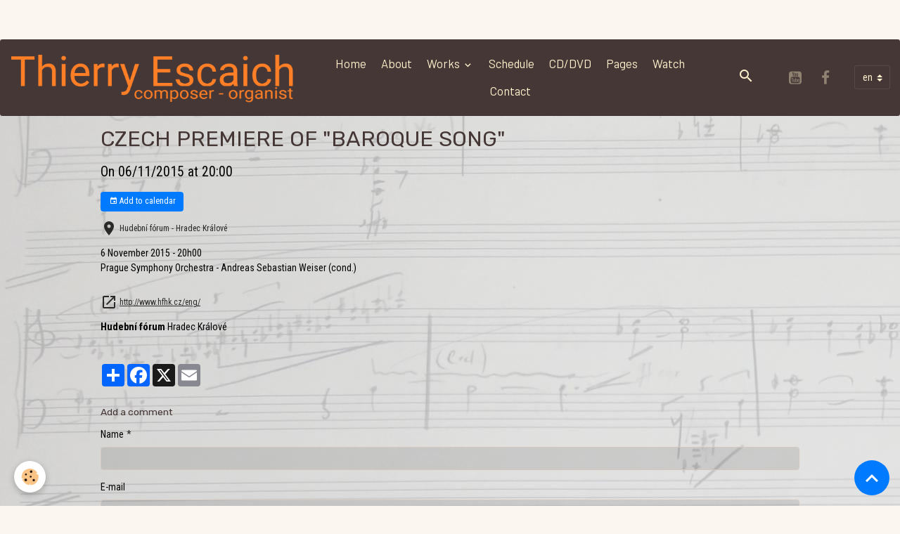

--- FILE ---
content_type: text/html; charset=UTF-8
request_url: http://www.escaich.org/en/schedule/czech-premiere-of-baroque-song.html
body_size: 121352
content:

<!DOCTYPE html>
<html lang="en">
    <head>
        <title>CZECH PREMIERE OF "BAROQUE SONG"</title>
        <meta name="theme-color" content="rgb(69, 55, 54)">
        <meta name="msapplication-navbutton-color" content="rgb(69, 55, 54)">
        <!-- METATAGS -->
        <!-- rebirth / basic -->
<!--[if IE]>
<meta http-equiv="X-UA-Compatible" content="IE=edge">
<![endif]-->
<meta charset="utf-8">
<meta name="viewport" content="width=device-width, initial-scale=1, shrink-to-fit=no">
    <link rel="alternate" type="application/rss+xml" href="http://www.escaich.org/en/schedule/do/rss.xml" />
    <meta property="og:title" content="CZECH PREMIERE OF &quot;BAROQUE SONG&quot;"/>
    <meta property="og:url" content="http://www.escaich.org/en/schedule/czech-premiere-of-baroque-song.html"/>
    <meta property="og:type" content="website"/>
    <meta name="description" content="6 November 2015 - 20h00  Prague Symphony Orchestra - Andreas Sebastian Weiser (cond.)" />
    <meta property="og:description" content="6 November 2015 - 20h00  Prague Symphony Orchestra - Andreas Sebastian Weiser (cond.)"/>
    <link rel="alternate" type="application/rss+xml" title="Thierry Escaich : Schedule" href="http://www.escaich.org/schedule/do/rss.xml" />
    <link href="//www.escaich.org/en/themes/designlines/6024064ba2bb45f34c323c80.css?v=9fee6500bf790579e1976c001e9c2588" rel="stylesheet">
    <link rel="canonical" href="http://www.escaich.org/en/schedule/czech-premiere-of-baroque-song.html">
<meta name="generator" content="e-monsite (e-monsite.com)">

    <link rel="icon" href="http://www.escaich.org/medias/site/favicon/thierry-ecaich-6897-credit-guy-vivien-favicon.jpg">
    <link rel="apple-touch-icon" sizes="114x114" href="http://www.escaich.org/medias/site/mobilefavicon/escaich-6736-c_guy-vivien.jpg?fx=c_114_114">
    <link rel="apple-touch-icon" sizes="72x72" href="http://www.escaich.org/medias/site/mobilefavicon/escaich-6736-c_guy-vivien.jpg?fx=c_72_72">
    <link rel="apple-touch-icon" href="http://www.escaich.org/medias/site/mobilefavicon/escaich-6736-c_guy-vivien.jpg?fx=c_57_57">
    <link rel="apple-touch-icon-precomposed" href="http://www.escaich.org/medias/site/mobilefavicon/escaich-6736-c_guy-vivien.jpg?fx=c_57_57">

<link href="https://fonts.googleapis.com/css?family=Lato:300,400,700%7CRoboto%20Condensed:300,400,700%7COswald:300,400,700%7CBarlow:300,400,700&amp;display=swap" rel="stylesheet">

            
    <link rel="preconnect" href="https://fonts.googleapis.com">
    <link rel="preconnect" href="https://fonts.gstatic.com" crossorigin="anonymous">
    <link href="https://fonts.googleapis.com/css?family=Roboto+Condensed:300,300italic,400,400italic,700,700italic%7CRubik:300,300italic,400,400italic,700,700italic%7CBarlow:300,300italic,400,400italic,700,700italic&display=swap" rel="stylesheet">

<link href="//www.escaich.org/themes/combined.css?v=6_1642769533_1239" rel="stylesheet">


<link rel="preload" href="//www.escaich.org/medias/static/themes/bootstrap_v4/js/jquery-3.6.3.min.js?v=26012023" as="script">
<script src="//www.escaich.org/medias/static/themes/bootstrap_v4/js/jquery-3.6.3.min.js?v=26012023"></script>
<link rel="preload" href="//www.escaich.org/medias/static/themes/bootstrap_v4/js/popper.min.js?v=31012023" as="script">
<script src="//www.escaich.org/medias/static/themes/bootstrap_v4/js/popper.min.js?v=31012023"></script>
<link rel="preload" href="//www.escaich.org/medias/static/themes/bootstrap_v4/js/bootstrap.min.js?v=31012023" as="script">
<script src="//www.escaich.org/medias/static/themes/bootstrap_v4/js/bootstrap.min.js?v=31012023"></script>
<script src="//www.escaich.org/themes/combined.js?v=6_1642769533_1239&lang=en"></script>
<script type="application/ld+json">
    {
        "@context" : "https://schema.org/",
        "@type" : "WebSite",
        "name" : "Thierry Escaich",
        "url" : "http://www.escaich.org/en/"
    }
</script>

<link href='http://fonts.googleapis.com/css?family=Lora' rel='stylesheet' type='text/css'>
<meta name="google-site-verification" content="wZ8i5SQF_6eDx1ttat9yyeKeVewDTlwAXID5igGHnfU" />


<SCRIPT LANGUAGE="javascript">
<!--
//PLF-http://www.escaich.org/
window.moveTo(0,0)
window.resizeTo(screen.width,(screen.height-25))
//-->
</SCRIPT>




        <!-- //METATAGS -->
            <script src="//www.escaich.org/medias/static/js/rgpd-cookies/jquery.rgpd-cookies.js?v=2085"></script>
    <script>
                                    $(document).ready(function() {
            $.RGPDCookies({
                theme: 'bootstrap_v4',
                site: 'www.escaich.org',
                privacy_policy_link: '/en/about/privacypolicy/',
                cookies: [{"id":null,"favicon_url":"https:\/\/ssl.gstatic.com\/analytics\/20210414-01\/app\/static\/analytics_standard_icon.png","enabled":true,"model":"google_analytics","title":"Google Analytics","short_description":"Permet d'analyser les statistiques de consultation de notre site","long_description":"Indispensable pour piloter notre site internet, il permet de mesurer des indicateurs comme l\u2019affluence, les produits les plus consult\u00e9s, ou encore la r\u00e9partition g\u00e9ographique des visiteurs.","privacy_policy_url":"https:\/\/support.google.com\/analytics\/answer\/6004245?hl=fr","slug":"google-analytics"},{"id":null,"favicon_url":"","enabled":true,"model":"addthis","title":"AddThis","short_description":"Partage social","long_description":"Nous utilisons cet outil afin de vous proposer des liens de partage vers des plateformes tiers comme Twitter, Facebook, etc.","privacy_policy_url":"https:\/\/www.oracle.com\/legal\/privacy\/addthis-privacy-policy.html","slug":"addthis"}],
                modal_title: 'Managing\u0020cookies',
                modal_description: 'deposits\u0020cookies\u0020to\u0020improve\u0020your\u0020browsing\u0020experience,\nmeasure\u0020the\u0020website\u0020audience,\u0020display\u0020personalized\u0020advertisements,\ncarry\u0020out\u0020targeted\u0020campaigns\u0020and\u0020personalize\u0020the\u0020site\u0020interface.',
                privacy_policy_label: 'Consult\u0020the\u0020privacy\u0020policy',
                check_all_label: 'Check\u0020all',
                refuse_button: 'Refuse',
                settings_button: 'Settings',
                accept_button: 'Accept',
                callback: function() {
                    // website google analytics case (with gtag), consent "on the fly"
                    if ('gtag' in window && typeof window.gtag === 'function') {
                        if (window.jsCookie.get('rgpd-cookie-google-analytics') === undefined
                            || window.jsCookie.get('rgpd-cookie-google-analytics') === '0') {
                            gtag('consent', 'update', {
                                'ad_storage': 'denied',
                                'analytics_storage': 'denied'
                            });
                        } else {
                            gtag('consent', 'update', {
                                'ad_storage': 'granted',
                                'analytics_storage': 'granted'
                            });
                        }
                    }
                }
            });
        });
    </script>
        <script async src="https://www.googletagmanager.com/gtag/js?id=G-4VN4372P6E"></script>
<script>
    window.dataLayer = window.dataLayer || [];
    function gtag(){dataLayer.push(arguments);}
    
    gtag('consent', 'default', {
        'ad_storage': 'denied',
        'analytics_storage': 'denied'
    });
    
    gtag('js', new Date());
    gtag('config', 'G-4VN4372P6E');
</script>

        
    <!-- Global site tag (gtag.js) -->
        <script async src="https://www.googletagmanager.com/gtag/js?id=G-K6P8DTVK5P"></script>
        <script>
        window.dataLayer = window.dataLayer || [];
        function gtag(){dataLayer.push(arguments);}

gtag('consent', 'default', {
            'ad_storage': 'denied',
            'analytics_storage': 'denied'
        });
        gtag('set', 'allow_ad_personalization_signals', false);
                gtag('js', new Date());
        gtag('config', 'G-K6P8DTVK5P');
    </script>
                            </head>
    <body id="schedule_run_czech-premiere-of-baroque-song" data-template="sans-menu-vertical">
        

                <!-- CUSTOMIZE AREA -->
        <div id="top-site" class="sticky-top">
            <p>&nbsp;</p>

<p>&nbsp;</p>

        </div>
                <!-- BRAND TOP -->
        
        <!-- NAVBAR -->
                                                                                                                                                                <nav class="navbar navbar-expand-lg position-sticky radius" id="navbar" data-animation="sliding" data-shrink="150">
                                                                    <a aria-label="brand" class="navbar-brand d-inline-flex align-items-center" href="http://www.escaich.org/en/">
                                                    <img src="http://www.escaich.org/medias/site/logos/logo-sans-image.png" alt="Thierry Escaich" class="img-fluid brand-logo mr-2 d-inline-block">
                                                                        <span class="brand-titles d-lg-flex flex-column align-items-start">
                            <span class="brand-title d-none">Thierry Escaich</span>
                                                        <span class="brand-subtitle d-none">Composer and Organist</span>
                                                    </span>
                                            </a>
                                                    <button id="buttonBurgerMenu" title="BurgerMenu" class="navbar-toggler collapsed" type="button" data-toggle="collapse" data-target="#menu">
                    <span></span>
                    <span></span>
                    <span></span>
                    <span></span>
                </button>
                <div class="collapse navbar-collapse flex-lg-grow-0 mx-lg-auto" id="menu">
                                                                                                                <ul class="navbar-nav navbar-menu nav-all nav-all-center">
                                                                                                                                                                                            <li class="nav-item" data-index="1">
                            <a class="nav-link" href="http://www.escaich.org/en/">
                                                                Home
                            </a>
                                                                                </li>
                                                                                                                                                                                            <li class="nav-item" data-index="2">
                            <a class="nav-link" href="http://www.escaich.org/en/pages/about/about.html">
                                                                About
                            </a>
                                                                                </li>
                                                                                                                                                                                                                                                                            <li class="nav-item dropdown" data-index="3">
                            <a class="nav-link dropdown-toggle" href="http://www.escaich.org/en/pages/works/">
                                                                Works
                            </a>
                                                                                        <div class="collapse dropdown-menu">
                                    <ul class="list-unstyled">
                                                                                                                                                                                                                                                                                                                                                                                                                <li class="dropdown">
                                                <a class="dropdown-item dropdown-toggle" href="http://www.escaich.org/en/pages/works/solo-organ/">
                                                    Solo Organ
                                                </a>
                                                                                                                                                    <div class="collapse dropdown-menu dropdown-submenu">
                                                        <ul class="list-unstyled">
                                                                                                                            <li>
                                                                    <a class="dropdown-item" href="http://www.escaich.org/en/pages/works/solo-organ/agnus-dei.html">Agnus Dei</a>
                                                                </li>
                                                                                                                            <li>
                                                                    <a class="dropdown-item" href="http://www.escaich.org/en/pages/works/solo-organ/cinq-versets-sur-le-victim-paschali.html">Cinq Versets</a>
                                                                </li>
                                                                                                                            <li>
                                                                    <a class="dropdown-item" href="http://www.escaich.org/en/pages/works/solo-organ/etudes-chorals.html">Chorals-Études</a>
                                                                </li>
                                                                                                                            <li>
                                                                    <a class="dropdown-item" href="http://www.escaich.org/en/pages/works/solo-organ/deux-evocations.html">Deux Évocations</a>
                                                                </li>
                                                                                                                            <li>
                                                                    <a class="dropdown-item" href="http://www.escaich.org/en/pages/works/solo-organ/evocation-iii.html">Évocation III</a>
                                                                </li>
                                                                                                                            <li>
                                                                    <a class="dropdown-item" href="http://www.escaich.org/en/pages/works/solo-organ/evocation-iv.html">Évocation IV</a>
                                                                </li>
                                                                                                                            <li>
                                                                    <a class="dropdown-item" href="http://www.escaich.org/en/pages/works/solo-organ/poems-for-organ.html">Poems</a>
                                                                </li>
                                                                                                                            <li>
                                                                    <a class="dropdown-item" href="http://www.escaich.org/en/pages/works/solo-organ/quatrieme-esquisse-le-cri-des-abimes.html">Quatrième Esquisse</a>
                                                                </li>
                                                                                                                            <li>
                                                                    <a class="dropdown-item" href="http://www.escaich.org/en/pages/works/solo-organ/recit.html">Récit</a>
                                                                </li>
                                                                                                                            <li>
                                                                    <a class="dropdown-item" href="http://www.escaich.org/en/pages/works/solo-organ/tanz-paraphrase.html">Tanz-Paraphrase</a>
                                                                </li>
                                                                                                                            <li>
                                                                    <a class="dropdown-item" href="http://www.escaich.org/en/pages/works/solo-organ/trois-esquisses.html">Trois Esquisses</a>
                                                                </li>
                                                                                                                            <li>
                                                                    <a class="dropdown-item" href="http://www.escaich.org/en/pages/works/solo-organ/vers-l-esprit.html">Vers l’esprit</a>
                                                                </li>
                                                                                                                        <li class="dropdown-menu-root">
                                                                <a class="dropdown-item" href="http://www.escaich.org/en/pages/works/solo-organ/">Solo Organ</a>
                                                            </li>
                                                        </ul>
                                                    </div>
                                                                                            </li>
                                                                                                                                                                                                                                                                                                                                                                                                                <li class="dropdown">
                                                <a class="dropdown-item dropdown-toggle" href="http://www.escaich.org/en/pages/works/other-solos/">
                                                    Other solos
                                                </a>
                                                                                                                                                    <div class="collapse dropdown-menu dropdown-submenu">
                                                        <ul class="list-unstyled">
                                                                                                                            <li>
                                                                    <a class="dropdown-item" href="http://www.escaich.org/en/pages/works/other-solos/aria.html">Aria</a>
                                                                </li>
                                                                                                                            <li>
                                                                    <a class="dropdown-item" href="http://www.escaich.org/en/pages/works/other-solos/cantus-i.html">Cantus I</a>
                                                                </li>
                                                                                                                            <li>
                                                                    <a class="dropdown-item" href="http://www.escaich.org/en/pages/works/other-solos/cantus-ii.html">Cantus II</a>
                                                                </li>
                                                                                                                            <li>
                                                                    <a class="dropdown-item" href="http://www.escaich.org/en/pages/works/other-solos/cantus-iii.html">Cantus III</a>
                                                                </li>
                                                                                                                            <li>
                                                                    <a class="dropdown-item" href="http://www.escaich.org/en/pages/works/other-solos/city-lights.html">City Lights</a>
                                                                </li>
                                                                                                                            <li>
                                                                    <a class="dropdown-item" href="http://www.escaich.org/en/pages/works/other-solos/etude-flashback.html">Étude flash-back</a>
                                                                </li>
                                                                                                                            <li>
                                                                    <a class="dropdown-item" href="http://www.escaich.org/en/pages/works/other-solos/etude-jazz.html">Étude jazz</a>
                                                                </li>
                                                                                                                            <li>
                                                                    <a class="dropdown-item" href="http://www.escaich.org/en/pages/works/other-solos/trois-etudes-baroques.html">Études baroques</a>
                                                                </li>
                                                                                                                            <li>
                                                                    <a class="dropdown-item" href="http://www.escaich.org/en/pages/works/other-solos/trois-etudes-impressionnistes.html">Études impressionnistes</a>
                                                                </li>
                                                                                                                            <li>
                                                                    <a class="dropdown-item" href="http://www.escaich.org/en/pages/works/other-solos/jeux-de-doubles.html">Jeux de doubles</a>
                                                                </li>
                                                                                                                            <li>
                                                                    <a class="dropdown-item" href="http://www.escaich.org/en/pages/works/other-solos/page.html">Les Litanies de l'ombre</a>
                                                                </li>
                                                                                                                            <li>
                                                                    <a class="dropdown-item" href="http://www.escaich.org/en/pages/works/other-solos/lutte.html">Lutte</a>
                                                                </li>
                                                                                                                            <li>
                                                                    <a class="dropdown-item" href="http://www.escaich.org/en/pages/works/other-solos/nun-komm.html">Nun komm</a>
                                                                </li>
                                                                                                                            <li>
                                                                    <a class="dropdown-item" href="http://www.escaich.org/en/pages/works/other-solos/prelude-et-fugue.html">Prélude et Fugue</a>
                                                                </li>
                                                                                                                            <li>
                                                                    <a class="dropdown-item" href="http://www.escaich.org/en/pages/works/other-solos/vers-les-cimes.html">Vers les cimes</a>
                                                                </li>
                                                                                                                        <li class="dropdown-menu-root">
                                                                <a class="dropdown-item" href="http://www.escaich.org/en/pages/works/other-solos/">Other solos</a>
                                                            </li>
                                                        </ul>
                                                    </div>
                                                                                            </li>
                                                                                                                                                                                                                                                                                                                                                                                                                <li class="dropdown">
                                                <a class="dropdown-item dropdown-toggle" href="http://www.escaich.org/en/pages/works/chamber-music/">
                                                    Chamber Music (2-4 instr.)
                                                </a>
                                                                                                                                                    <div class="collapse dropdown-menu dropdown-submenu">
                                                        <ul class="list-unstyled">
                                                                                                                            <li>
                                                                    <a class="dropdown-item" href="http://www.escaich.org/en/pages/works/chamber-music/apres-l-aurore.html">Après l’Aurore</a>
                                                                </li>
                                                                                                                            <li>
                                                                    <a class="dropdown-item" href="http://www.escaich.org/en/pages/works/chamber-music/capriccios-clarinet-accordion.html">Capriccios (clarinet/accordion</a>
                                                                </li>
                                                                                                                            <li>
                                                                    <a class="dropdown-item" href="http://www.escaich.org/en/pages/works/chamber-music/ceremonial.html">Cérémonial</a>
                                                                </li>
                                                                                                                            <li>
                                                                    <a class="dropdown-item" href="http://www.escaich.org/en/pages/works/chamber-music/choral-s-dream.html">Choral’s Dream</a>
                                                                </li>
                                                                                                                            <li>
                                                                    <a class="dropdown-item" href="http://www.escaich.org/en/pages/works/chamber-music/comme-l-echo-d-une-fantaisie.html">Comme l’écho d’une fantaisie</a>
                                                                </li>
                                                                                                                            <li>
                                                                    <a class="dropdown-item" href="http://www.escaich.org/en/pages/works/chamber-music/dopo-la-folia.html">Dopo la Folia</a>
                                                                </li>
                                                                                                                            <li>
                                                                    <a class="dropdown-item" href="http://www.escaich.org/en/pages/works/chamber-music/ground-i.html">Ground I</a>
                                                                </li>
                                                                                                                            <li>
                                                                    <a class="dropdown-item" href="http://www.escaich.org/en/pages/works/chamber-music/ground-ii.html">Ground II</a>
                                                                </li>
                                                                                                                            <li>
                                                                    <a class="dropdown-item" href="http://www.escaich.org/en/pages/works/chamber-music/ground-iii.html">Ground III</a>
                                                                </li>
                                                                                                                            <li>
                                                                    <a class="dropdown-item" href="http://www.escaich.org/en/pages/works/chamber-music/ground-iv.html">Ground IV</a>
                                                                </li>
                                                                                                                            <li>
                                                                    <a class="dropdown-item" href="http://www.escaich.org/en/pages/works/chamber-music/ground-v.html">Ground V</a>
                                                                </li>
                                                                                                                            <li>
                                                                    <a class="dropdown-item" href="http://www.escaich.org/en/pages/works/chamber-music/ground-vi.html">Ground VI</a>
                                                                </li>
                                                                                                                            <li>
                                                                    <a class="dropdown-item" href="http://www.escaich.org/en/pages/works/chamber-music/introit-a-l-office-des-tenebres.html">Introït à l’Office des ténèbre</a>
                                                                </li>
                                                                                                                            <li>
                                                                    <a class="dropdown-item" href="http://www.escaich.org/en/pages/works/chamber-music/le-bal.html">Le Bal</a>
                                                                </li>
                                                                                                                            <li>
                                                                    <a class="dropdown-item" href="http://www.escaich.org/en/pages/works/chamber-music/lettres-melees.html">Lettres mêlées</a>
                                                                </li>
                                                                                                                            <li>
                                                                    <a class="dropdown-item" href="http://www.escaich.org/en/pages/works/chamber-music/psalmodie-a-l-office-des-tenebres.html">Psalmodie à l’Office</a>
                                                                </li>
                                                                                                                            <li>
                                                                    <a class="dropdown-item" href="http://www.escaich.org/en/pages/works/chamber-music/scenes-de-bal.html">Scènes de bal</a>
                                                                </li>
                                                                                                                            <li>
                                                                    <a class="dropdown-item" href="http://www.escaich.org/en/pages/works/chamber-music/scenes-d-enfant-au-crepuscule.html">Scènes d’enfant au crépuscule</a>
                                                                </li>
                                                                                                                            <li>
                                                                    <a class="dropdown-item" href="http://www.escaich.org/en/pages/works/chamber-music/short-stories.html">Short Stories</a>
                                                                </li>
                                                                                                                            <li>
                                                                    <a class="dropdown-item" href="http://www.escaich.org/en/pages/works/chamber-music/sopra-la-folia.html">Sopra la Folia</a>
                                                                </li>
                                                                                                                            <li>
                                                                    <a class="dropdown-item" href="http://www.escaich.org/en/pages/works/chamber-music/spring-s-dance.html">Spring’s Dance</a>
                                                                </li>
                                                                                                                            <li>
                                                                    <a class="dropdown-item" href="http://www.escaich.org/en/pages/works/uvres-pedagogiques/tango-virtuoso-arr-for-clarinets.html">Tango virtuoso (clar.)</a>
                                                                </li>
                                                                                                                            <li>
                                                                    <a class="dropdown-item" href="http://www.escaich.org/en/pages/works/uvres-pedagogiques/tango-virtuoso.html">Tango virtuoso (sax)</a>
                                                                </li>
                                                                                                                            <li>
                                                                    <a class="dropdown-item" href="http://www.escaich.org/en/pages/works/chamber-music/tanz-fantasie-trp-organ.html">Tanz-Fantasie (organ)</a>
                                                                </li>
                                                                                                                            <li>
                                                                    <a class="dropdown-item" href="http://www.escaich.org/en/pages/works/chamber-music/tanz-fantasie-trp-piano.html">Tanz-Fantasie (piano)</a>
                                                                </li>
                                                                                                                            <li>
                                                                    <a class="dropdown-item" href="http://www.escaich.org/en/pages/works/chamber-music/trio-americain-suppliques.html">Trio américain</a>
                                                                </li>
                                                                                                                            <li>
                                                                    <a class="dropdown-item" href="http://www.escaich.org/en/pages/works/chamber-music/trois-intermezzi.html">Trois Intermezzi</a>
                                                                </li>
                                                                                                                            <li>
                                                                    <a class="dropdown-item" href="http://www.escaich.org/en/pages/works/chamber-music/variations-gothiques.html">Variations gothiques</a>
                                                                </li>
                                                                                                                        <li class="dropdown-menu-root">
                                                                <a class="dropdown-item" href="http://www.escaich.org/en/pages/works/chamber-music/">Chamber Music (2-4 instr.)</a>
                                                            </li>
                                                        </ul>
                                                    </div>
                                                                                            </li>
                                                                                                                                                                                                                                                                                                                                                                                                                <li class="dropdown">
                                                <a class="dropdown-item dropdown-toggle" href="http://www.escaich.org/en/pages/works/chamber-music-5-instr/">
                                                    Chamber Music (5+ instr.)
                                                </a>
                                                                                                                                                    <div class="collapse dropdown-menu dropdown-submenu">
                                                        <ul class="list-unstyled">
                                                                                                                            <li>
                                                                    <a class="dropdown-item" href="http://www.escaich.org/en/pages/works/chamber-music-5-instr/antiennes-oubliees.html">Antiennes oubliées</a>
                                                                </li>
                                                                                                                            <li>
                                                                    <a class="dropdown-item" href="http://www.escaich.org/en/pages/works/chamber-music-5-instr/chorus.html">Chorus</a>
                                                                </li>
                                                                                                                            <li>
                                                                    <a class="dropdown-item" href="http://www.escaich.org/en/pages/works/chamber-music-5-instr/la-ronde.html">La Ronde</a>
                                                                </li>
                                                                                                                            <li>
                                                                    <a class="dropdown-item" href="http://www.escaich.org/en/pages/works/chamber-music-5-instr/magic-circus.html">Magic Circus</a>
                                                                </li>
                                                                                                                            <li>
                                                                    <a class="dropdown-item" href="http://www.escaich.org/en/pages/works/chamber-music-5-instr/magic-circus-arrangement-for-9-saxophones.html">Magic Circus (arr. 9 sax)</a>
                                                                </li>
                                                                                                                            <li>
                                                                    <a class="dropdown-item" href="http://www.escaich.org/en/pages/works/chamber-music-5-instr/prana.html">Prana</a>
                                                                </li>
                                                                                                                            <li>
                                                                    <a class="dropdown-item" href="http://www.escaich.org/en/pages/works/chamber-music-5-instr/rhapsodie.html">Rhapsodie</a>
                                                                </li>
                                                                                                                            <li>
                                                                    <a class="dropdown-item" href="http://www.escaich.org/en/pages/works/chamber-music-5-instr/sextet.html">Sextet</a>
                                                                </li>
                                                                                                                            <li>
                                                                    <a class="dropdown-item" href="http://www.escaich.org/en/pages/works/chamber-music-5-instr/una-storia.html">Una storia</a>
                                                                </li>
                                                                                                                            <li>
                                                                    <a class="dropdown-item" href="http://www.escaich.org/en/pages/works/chamber-music-5-instr/vitrail.html">Vitrail</a>
                                                                </li>
                                                                                                                        <li class="dropdown-menu-root">
                                                                <a class="dropdown-item" href="http://www.escaich.org/en/pages/works/chamber-music-5-instr/">Chamber Music (5+ instr.)</a>
                                                            </li>
                                                        </ul>
                                                    </div>
                                                                                            </li>
                                                                                                                                                                                                                                                                                                                                                                                                                <li class="dropdown">
                                                <a class="dropdown-item dropdown-toggle" href="http://www.escaich.org/en/pages/works/concertos/">
                                                    Concertos
                                                </a>
                                                                                                                                                    <div class="collapse dropdown-menu dropdown-submenu">
                                                        <ul class="list-unstyled">
                                                                                                                            <li>
                                                                    <a class="dropdown-item" href="http://www.escaich.org/en/pages/works/concertos/au-dela-du-reve-violin-concerto-no-2-.html">Au-delà du rêve (Violin Concer</a>
                                                                </li>
                                                                                                                            <li>
                                                                    <a class="dropdown-item" href="http://www.escaich.org/en/pages/works/concertos/ballade-for-big-band-and-orchestra.html">Ballade, for big band and orch</a>
                                                                </li>
                                                                                                                            <li>
                                                                    <a class="dropdown-item" href="http://www.escaich.org/en/pages/works/concertos/concerto-for-clarinet.html">Concerto for Clarinet</a>
                                                                </li>
                                                                                                                            <li>
                                                                    <a class="dropdown-item" href="http://www.escaich.org/en/pages/works/concertos/concerto-for-flute-and-orchestra.html">Concerto for Flute and Orchest</a>
                                                                </li>
                                                                                                                            <li>
                                                                    <a class="dropdown-item" href="http://www.escaich.org/en/pages/works/concertos/concerto-for-guitar-and-string-orchestra.html">Concerto for guitar</a>
                                                                </li>
                                                                                                                            <li>
                                                                    <a class="dropdown-item" href="http://www.escaich.org/en/pages/works/concertos/concerto-for-organ-no-1.html">Concerto for Organ No. 1</a>
                                                                </li>
                                                                                                                            <li>
                                                                    <a class="dropdown-item" href="http://www.escaich.org/en/pages/works/concertos/concerto-for-organ-no-2.html">Concerto for Organ No. 2</a>
                                                                </li>
                                                                                                                            <li>
                                                                    <a class="dropdown-item" href="http://www.escaich.org/en/pages/works/concertos/concerto-for-violin-and-orchestra.html">Concerto for violin Nr. 1</a>
                                                                </li>
                                                                                                                            <li>
                                                                    <a class="dropdown-item" href="http://www.escaich.org/en/pages/works/concertos/concerto-for-cello-and-orchestra.html">Concerto for Cello No. 1</a>
                                                                </li>
                                                                                                                            <li>
                                                                    <a class="dropdown-item" href="http://www.escaich.org/en/pages/works/concertos/concerto-for-violin-oboe-and-orchestra.html">Double Concerto for violin, ob</a>
                                                                </li>
                                                                                                                            <li>
                                                                    <a class="dropdown-item" href="http://www.escaich.org/en/pages/works/concertos/elegie.html">Élégie</a>
                                                                </li>
                                                                                                                            <li>
                                                                    <a class="dropdown-item" href="http://www.escaich.org/en/pages/works/concertos/etudes-symphoniques.html">Études symphoniques for piano</a>
                                                                </li>
                                                                                                                            <li>
                                                                    <a class="dropdown-item" href="http://www.escaich.org/en/pages/works/concertos/fantaisie-concertante.html">Fantaisie concertante</a>
                                                                </li>
                                                                                                                            <li>
                                                                    <a class="dropdown-item" href="http://www.escaich.org/en/pages/works/concertos/la-nuit-des-chants-concerto-for-viola.html">La Nuit des Chants</a>
                                                                </li>
                                                                                                                            <li>
                                                                    <a class="dropdown-item" href="http://www.escaich.org/en/pages/works/concertos/le-chant-des-tenebres-clar-strings.html">Le Chant des ténèbres (clar.)</a>
                                                                </li>
                                                                                                                            <li>
                                                                    <a class="dropdown-item" href="http://www.escaich.org/en/pages/works/concertos/le-chant-des-tenebres-solo-sax-12-sax.html">Le Chant des ténèbres (sax)</a>
                                                                </li>
                                                                                                                            <li>
                                                                    <a class="dropdown-item" href="http://www.escaich.org/en/pages/works/concertos/les-chants-de-l-aube-cello-concerto-no-2.html">Les Chants de l’aube (Cello Co</a>
                                                                </li>
                                                                                                                            <li>
                                                                    <a class="dropdown-item" href="http://www.escaich.org/en/pages/works/concertos/miroir-d-ombres.html">Miroir d’ombres</a>
                                                                </li>
                                                                                                                            <li>
                                                                    <a class="dropdown-item" href="http://www.escaich.org/en/pages/works/concertos/quatre-visages-du-temps-concerto-for-organ-no-3.html">Quatre Visages du temps</a>
                                                                </li>
                                                                                                                            <li>
                                                                    <a class="dropdown-item" href="http://www.escaich.org/en/pages/works/concertos/resurgences.html">Résurgences</a>
                                                                </li>
                                                                                                                            <li>
                                                                    <a class="dropdown-item" href="http://www.escaich.org/en/pages/works/concertos/scherzo-fantasque.html">Scherzo fantasque</a>
                                                                </li>
                                                                                                                        <li class="dropdown-menu-root">
                                                                <a class="dropdown-item" href="http://www.escaich.org/en/pages/works/concertos/">Concertos</a>
                                                            </li>
                                                        </ul>
                                                    </div>
                                                                                            </li>
                                                                                                                                                                                                                                                                                                                                                                                                                <li class="dropdown">
                                                <a class="dropdown-item dropdown-toggle" href="http://www.escaich.org/en/pages/works/string-orchestra/">
                                                    String Orchestra
                                                </a>
                                                                                                                                                    <div class="collapse dropdown-menu dropdown-submenu">
                                                        <ul class="list-unstyled">
                                                                                                                            <li>
                                                                    <a class="dropdown-item" href="http://www.escaich.org/en/pages/works/string-orchestra/emergence.html">Émergence</a>
                                                                </li>
                                                                                                                            <li>
                                                                    <a class="dropdown-item" href="http://www.escaich.org/en/pages/works/string-orchestra/page.html">Erinnerung</a>
                                                                </li>
                                                                                                                            <li>
                                                                    <a class="dropdown-item" href="http://www.escaich.org/en/pages/works/string-orchestra/prelude-symphonique.html">Prélude symphonique</a>
                                                                </li>
                                                                                                                        <li class="dropdown-menu-root">
                                                                <a class="dropdown-item" href="http://www.escaich.org/en/pages/works/string-orchestra/">String Orchestra</a>
                                                            </li>
                                                        </ul>
                                                    </div>
                                                                                            </li>
                                                                                                                                                                                                                                                                                                                                                                                                                <li class="dropdown">
                                                <a class="dropdown-item dropdown-toggle" href="http://www.escaich.org/en/pages/works/orchestra/">
                                                    Orchestra
                                                </a>
                                                                                                                                                    <div class="collapse dropdown-menu dropdown-submenu">
                                                        <ul class="list-unstyled">
                                                                                                                            <li>
                                                                    <a class="dropdown-item" href="http://www.escaich.org/en/pages/works/orchestra/arising-dances.html">Arising Dances</a>
                                                                </li>
                                                                                                                            <li>
                                                                    <a class="dropdown-item" href="http://www.escaich.org/en/pages/works/orchestra/baroque-song.html">Baroque Song</a>
                                                                </li>
                                                                                                                            <li>
                                                                    <a class="dropdown-item" href="http://www.escaich.org/en/pages/works/orchestra/chaconne.html">Chaconne</a>
                                                                </li>
                                                                                                                            <li>
                                                                    <a class="dropdown-item" href="http://www.escaich.org/en/pages/works/orchestra/concerto-pour-orchestre.html">Concerto for Orchestra</a>
                                                                </li>
                                                                                                                            <li>
                                                                    <a class="dropdown-item" href="http://www.escaich.org/en/pages/works/orchestra/intrada.html">Intrada</a>
                                                                </li>
                                                                                                                            <li>
                                                                    <a class="dropdown-item" href="http://www.escaich.org/en/pages/works/orchestra/la-barque-solaire.html">La Barque solaire</a>
                                                                </li>
                                                                                                                            <li>
                                                                    <a class="dropdown-item" href="http://www.escaich.org/en/pages/works/orchestra/premiere-symphonie-kyrie-d-une-messe-imaginaire.html">First Symphony</a>
                                                                </li>
                                                                                                                            <li>
                                                                    <a class="dropdown-item" href="http://www.escaich.org/en/pages/works/orchestra/psalmos-sinfonia-concertante-for-orchestra.html">Psalmos</a>
                                                                </li>
                                                                                                                            <li>
                                                                    <a class="dropdown-item" href="http://www.escaich.org/en/pages/works/orchestra/orchestral-suite-from-the-opera-claude.html">Orchestral Suite from Claude</a>
                                                                </li>
                                                                                                                            <li>
                                                                    <a class="dropdown-item" href="http://www.escaich.org/en/pages/works/orchestra/vertiges-de-la-croix.html">Vertiges de la croix</a>
                                                                </li>
                                                                                                                        <li class="dropdown-menu-root">
                                                                <a class="dropdown-item" href="http://www.escaich.org/en/pages/works/orchestra/">Orchestra</a>
                                                            </li>
                                                        </ul>
                                                    </div>
                                                                                            </li>
                                                                                                                                                                                                                                                                                                                                                                                                                <li class="dropdown">
                                                <a class="dropdown-item dropdown-toggle" href="http://www.escaich.org/en/pages/works/vocal/">
                                                    Vocal Music
                                                </a>
                                                                                                                                                    <div class="collapse dropdown-menu dropdown-submenu">
                                                        <ul class="list-unstyled">
                                                                                                                            <li>
                                                                    <a class="dropdown-item" href="http://www.escaich.org/en/pages/works/vocal/d-une-douleur-muette.html">D’une douleur muette</a>
                                                                </li>
                                                                                                                            <li>
                                                                    <a class="dropdown-item" href="http://www.escaich.org/en/pages/works/vocal/enluminures.html">Enluminures</a>
                                                                </li>
                                                                                                                            <li>
                                                                    <a class="dropdown-item" href="http://www.escaich.org/en/pages/works/vocal/guernesey.html">Guernesey</a>
                                                                </li>
                                                                                                                            <li>
                                                                    <a class="dropdown-item" href="http://www.escaich.org/en/pages/works/vocal/les-lamentations-du-prophete-jeremie.html">Les Lamentations</a>
                                                                </li>
                                                                                                                            <li>
                                                                    <a class="dropdown-item" href="http://www.escaich.org/en/pages/works/vocal/les-miroirs-de-la-ville.html">Les Miroirs de la ville</a>
                                                                </li>
                                                                                                                            <li>
                                                                    <a class="dropdown-item" href="http://www.escaich.org/en/pages/works/vocal/les-nuits-hallucinees.html">Les Nuits hallucinées</a>
                                                                </li>
                                                                                                                            <li>
                                                                    <a class="dropdown-item" href="http://www.escaich.org/en/pages/works/vocal/madre.html">Madre</a>
                                                                </li>
                                                                                                                            <li>
                                                                    <a class="dropdown-item" href="http://www.escaich.org/en/pages/works/vocal/terra-desolata.html">Terra desolata</a>
                                                                </li>
                                                                                                                            <li>
                                                                    <a class="dropdown-item" href="http://www.escaich.org/en/pages/works/vocal/d-une-douleur-muette-1700768863.html">Tombeau pour Aliénor</a>
                                                                </li>
                                                                                                                            <li>
                                                                    <a class="dropdown-item" href="http://www.escaich.org/en/pages/works/vocal/une-journee-particuliere.html">Une journée particulière</a>
                                                                </li>
                                                                                                                            <li>
                                                                    <a class="dropdown-item" href="http://www.escaich.org/en/pages/works/vocal/valse-desarticulee.html">Valse désarticulée</a>
                                                                </li>
                                                                                                                            <li>
                                                                    <a class="dropdown-item" href="http://www.escaich.org/en/pages/works/vocal/visions-nocturnes.html">Visions nocturnes</a>
                                                                </li>
                                                                                                                        <li class="dropdown-menu-root">
                                                                <a class="dropdown-item" href="http://www.escaich.org/en/pages/works/vocal/">Vocal Music</a>
                                                            </li>
                                                        </ul>
                                                    </div>
                                                                                            </li>
                                                                                                                                                                                                                                                                                                                                                                                                                <li class="dropdown">
                                                <a class="dropdown-item dropdown-toggle" href="http://www.escaich.org/en/pages/works/unaccompanied-chorus/">
                                                    Unaccompanied Chorus
                                                </a>
                                                                                                                                                    <div class="collapse dropdown-menu dropdown-submenu">
                                                        <ul class="list-unstyled">
                                                                                                                            <li>
                                                                    <a class="dropdown-item" href="http://www.escaich.org/en/pages/works/unaccompanied-chorus/ad-ultimas-laudes.html">Ad ultimas laudes</a>
                                                                </li>
                                                                                                                            <li>
                                                                    <a class="dropdown-item" href="http://www.escaich.org/en/pages/works/unaccompanied-chorus/alleluia.html">Alléluia</a>
                                                                </li>
                                                                                                                            <li>
                                                                    <a class="dropdown-item" href="http://www.escaich.org/en/pages/works/unaccompanied-chorus/dixit-dominus.html">Dixit Dominus</a>
                                                                </li>
                                                                                                                            <li>
                                                                    <a class="dropdown-item" href="http://www.escaich.org/en/pages/works/unaccompanied-chorus/salve-regina.html">Salve regina</a>
                                                                </li>
                                                                                                                            <li>
                                                                    <a class="dropdown-item" href="http://www.escaich.org/en/pages/works/unaccompanied-chorus/sanctus.html">Sanctus</a>
                                                                </li>
                                                                                                                            <li>
                                                                    <a class="dropdown-item" href="http://www.escaich.org/en/pages/works/unaccompanied-chorus/vocis-c-lestis.html">Vocis cælestis</a>
                                                                </li>
                                                                                                                        <li class="dropdown-menu-root">
                                                                <a class="dropdown-item" href="http://www.escaich.org/en/pages/works/unaccompanied-chorus/">Unaccompanied Chorus</a>
                                                            </li>
                                                        </ul>
                                                    </div>
                                                                                            </li>
                                                                                                                                                                                                                                                                                                                                                                                                                <li class="dropdown">
                                                <a class="dropdown-item dropdown-toggle" href="http://www.escaich.org/en/pages/works/vocal-instruments/">
                                                    Chorus + instruments
                                                </a>
                                                                                                                                                    <div class="collapse dropdown-menu dropdown-submenu">
                                                        <ul class="list-unstyled">
                                                                                                                            <li>
                                                                    <a class="dropdown-item" href="http://www.escaich.org/en/pages/works/vocal-instruments/alleluias-pro-omni-tempore.html">Alléluias pro omni tempore</a>
                                                                </li>
                                                                                                                            <li>
                                                                    <a class="dropdown-item" href="http://www.escaich.org/en/pages/works/vocal-instruments/ballade.html">Ballade</a>
                                                                </li>
                                                                                                                            <li>
                                                                    <a class="dropdown-item" href="http://www.escaich.org/en/pages/works/vocal-instruments/cris.html">Cris</a>
                                                                </li>
                                                                                                                            <li>
                                                                    <a class="dropdown-item" href="http://www.escaich.org/en/pages/works/vocal-instruments/ecce-pulchra-es.html">Ecce pulchra es</a>
                                                                </li>
                                                                                                                            <li>
                                                                    <a class="dropdown-item" href="http://www.escaich.org/en/pages/works/vocal-instruments/exultet.html">Exultet</a>
                                                                </li>
                                                                                                                            <li>
                                                                    <a class="dropdown-item" href="http://www.escaich.org/en/pages/works/vocal-instruments/feu-vert.html">Feu vert</a>
                                                                </li>
                                                                                                                            <li>
                                                                    <a class="dropdown-item" href="http://www.escaich.org/en/pages/works/vocal-instruments/in-memoriam.html">In memoriam</a>
                                                                </li>
                                                                                                                            <li>
                                                                    <a class="dropdown-item" href="http://www.escaich.org/en/pages/works/vocal-instruments/sur-la-piste-des-chants-five-native-american-songs-for-children-s-choir-and-orchestra.html">La Piste des chants</a>
                                                                </li>
                                                                                                                            <li>
                                                                    <a class="dropdown-item" href="http://www.escaich.org/en/pages/works/vocal-instruments/page.html">Le Dernier Évangile</a>
                                                                </li>
                                                                                                                            <li>
                                                                    <a class="dropdown-item" href="http://www.escaich.org/en/pages/works/vocal-instruments/litanies-pour-un-jubile.html">Litanies pour un jubilé</a>
                                                                </li>
                                                                                                                            <li>
                                                                    <a class="dropdown-item" href="http://www.escaich.org/en/pages/works/vocal-instruments/messe-romane.html">Messe romane</a>
                                                                </li>
                                                                                                                            <li>
                                                                    <a class="dropdown-item" href="http://www.escaich.org/en/pages/works/vocal-instruments/night-s-birds.html">Night’s Birds</a>
                                                                </li>
                                                                                                                            <li>
                                                                    <a class="dropdown-item" href="http://www.escaich.org/en/pages/works/vocal-instruments/questions-de-vie.html">Questions de vie…</a>
                                                                </li>
                                                                                                                            <li>
                                                                    <a class="dropdown-item" href="http://www.escaich.org/en/pages/works/vocal-instruments/trois-motets.html">Trois Motets</a>
                                                                </li>
                                                                                                                        <li class="dropdown-menu-root">
                                                                <a class="dropdown-item" href="http://www.escaich.org/en/pages/works/vocal-instruments/">Chorus + instruments</a>
                                                            </li>
                                                        </ul>
                                                    </div>
                                                                                            </li>
                                                                                                                                                                                                                                                                                                                                                                                                                <li class="dropdown">
                                                <a class="dropdown-item dropdown-toggle" href="http://www.escaich.org/en/pages/works/stage/">
                                                    Stage
                                                </a>
                                                                                                                                                    <div class="collapse dropdown-menu dropdown-submenu">
                                                        <ul class="list-unstyled">
                                                                                                                            <li>
                                                                    <a class="dropdown-item" href="http://www.escaich.org/en/pages/works/stage/claude.html">Claude</a>
                                                                </li>
                                                                                                                            <li>
                                                                    <a class="dropdown-item" href="http://www.escaich.org/en/pages/works/stage/claude-1.html">Point d’orgue</a>
                                                                </li>
                                                                                                                            <li>
                                                                    <a class="dropdown-item" href="http://www.escaich.org/en/pages/works/stage/shirine.html">Shirine</a>
                                                                </li>
                                                                                                                            <li>
                                                                    <a class="dropdown-item" href="http://www.escaich.org/en/pages/works/stage/the-lost-dancer.html">The Lost Dancer</a>
                                                                </li>
                                                                                                                        <li class="dropdown-menu-root">
                                                                <a class="dropdown-item" href="http://www.escaich.org/en/pages/works/stage/">Stage</a>
                                                            </li>
                                                        </ul>
                                                    </div>
                                                                                            </li>
                                                                                                                                                                                                                                                                                                                                                                                                                <li class="dropdown">
                                                <a class="dropdown-item dropdown-toggle" href="http://www.escaich.org/en/pages/works/cinema/">
                                                    Movies
                                                </a>
                                                                                                                                                    <div class="collapse dropdown-menu dropdown-submenu">
                                                        <ul class="list-unstyled">
                                                                                                                            <li>
                                                                    <a class="dropdown-item" href="http://www.escaich.org/en/pages/works/cinema/l-heure-supreme.html">Seventh Heaven</a>
                                                                </li>
                                                                                                                        <li class="dropdown-menu-root">
                                                                <a class="dropdown-item" href="http://www.escaich.org/en/pages/works/cinema/">Movies</a>
                                                            </li>
                                                        </ul>
                                                    </div>
                                                                                            </li>
                                                                                                                                                                                                                                                                                                                                                                                                                <li class="dropdown">
                                                <a class="dropdown-item dropdown-toggle" href="http://www.escaich.org/en/pages/works/songs/">
                                                    Songs
                                                </a>
                                                                                                                                                    <div class="collapse dropdown-menu dropdown-submenu">
                                                        <ul class="list-unstyled">
                                                                                                                            <li>
                                                                    <a class="dropdown-item" href="http://www.escaich.org/en/pages/works/songs/elle-disait.html">Elle disait…</a>
                                                                </li>
                                                                                                                            <li>
                                                                    <a class="dropdown-item" href="http://www.escaich.org/en/pages/works/songs/maintenant-j-ai-grandi.html">Maintenant, j’ai grandi</a>
                                                                </li>
                                                                                                                        <li class="dropdown-menu-root">
                                                                <a class="dropdown-item" href="http://www.escaich.org/en/pages/works/songs/">Songs</a>
                                                            </li>
                                                        </ul>
                                                    </div>
                                                                                            </li>
                                                                                                                                                                                                                                                                                                                                                                                                                <li class="dropdown">
                                                <a class="dropdown-item dropdown-toggle" href="http://www.escaich.org/en/pages/works/arrangements/">
                                                    Arrangements
                                                </a>
                                                                                                                                                    <div class="collapse dropdown-menu dropdown-submenu">
                                                        <ul class="list-unstyled">
                                                                                                                            <li>
                                                                    <a class="dropdown-item" href="http://www.escaich.org/en/pages/works/arrangements/page.html">Entre le bœuf et l’âne gris</a>
                                                                </li>
                                                                                                                        <li class="dropdown-menu-root">
                                                                <a class="dropdown-item" href="http://www.escaich.org/en/pages/works/arrangements/">Arrangements</a>
                                                            </li>
                                                        </ul>
                                                    </div>
                                                                                            </li>
                                                                                                                                                                                                                                                                                                                                                                                                                <li class="dropdown">
                                                <a class="dropdown-item dropdown-toggle" href="http://www.escaich.org/en/pages/works/uvres-pedagogiques/">
                                                    Pedagogical Works
                                                </a>
                                                                                                                                                    <div class="collapse dropdown-menu dropdown-submenu">
                                                        <ul class="list-unstyled">
                                                                                                                            <li>
                                                                    <a class="dropdown-item" href="http://www.escaich.org/en/pages/works/uvres-pedagogiques/amelie-s-dream.html">Amélie’s Dream</a>
                                                                </li>
                                                                                                                            <li>
                                                                    <a class="dropdown-item" href="http://www.escaich.org/en/pages/works/uvres-pedagogiques/choral-varie-in-memoriam-johann-sebastian-bach.html">Choral varié</a>
                                                                </li>
                                                                                                                            <li>
                                                                    <a class="dropdown-item" href="http://www.escaich.org/en/pages/works/uvres-pedagogiques/duo-ceremoniel.html">Duo cérémoniel</a>
                                                                </li>
                                                                                                                            <li>
                                                                    <a class="dropdown-item" href="http://www.escaich.org/en/pages/works/uvres-pedagogiques/page-2.html">Duo Dance</a>
                                                                </li>
                                                                                                                            <li>
                                                                    <a class="dropdown-item" href="http://www.escaich.org/en/pages/works/uvres-pedagogiques/duo-impressionniste.html">Duo impressionniste</a>
                                                                </li>
                                                                                                                            <li>
                                                                    <a class="dropdown-item" href="http://www.escaich.org/en/pages/works/uvres-pedagogiques/duo-rituel.html">Duo rituel</a>
                                                                </li>
                                                                                                                            <li>
                                                                    <a class="dropdown-item" href="http://www.escaich.org/en/pages/works/uvres-pedagogiques/enigme.html">Énigme</a>
                                                                </li>
                                                                                                                            <li>
                                                                    <a class="dropdown-item" href="http://www.escaich.org/en/pages/works/uvres-pedagogiques/etude-passacaille.html">Étude-Passacaille</a>
                                                                </li>
                                                                                                                            <li>
                                                                    <a class="dropdown-item" href="http://www.escaich.org/en/pages/works/uvres-pedagogiques/sax-trip.html">Sax Trip</a>
                                                                </li>
                                                                                                                            <li>
                                                                    <a class="dropdown-item" href="http://www.escaich.org/en/pages/works/uvres-pedagogiques/suite-en-forme-de-choral-varie-in-6-mvts.html">Suite en forme de choral varié</a>
                                                                </li>
                                                                                                                            <li>
                                                                    <a class="dropdown-item" href="http://www.escaich.org/en/pages/works/uvres-pedagogiques/tango-virtuoso.html">Tango virtuoso (sax)</a>
                                                                </li>
                                                                                                                            <li>
                                                                    <a class="dropdown-item" href="http://www.escaich.org/en/pages/works/uvres-pedagogiques/tango-virtuoso-arr-for-clarinets.html">Tango virtuoso (clar.)</a>
                                                                </li>
                                                                                                                            <li>
                                                                    <a class="dropdown-item" href="http://www.escaich.org/en/pages/works/uvres-pedagogiques/page.html">Variations-Études</a>
                                                                </li>
                                                                                                                        <li class="dropdown-menu-root">
                                                                <a class="dropdown-item" href="http://www.escaich.org/en/pages/works/uvres-pedagogiques/">Pedagogical Works</a>
                                                            </li>
                                                        </ul>
                                                    </div>
                                                                                            </li>
                                                                                <li class="dropdown-menu-root">
                                            <a class="dropdown-item" href="http://www.escaich.org/en/pages/works/">Works</a>
                                        </li>
                                    </ul>
                                </div>
                                                    </li>
                                                                                                                                                                                            <li class="nav-item" data-index="4">
                            <a class="nav-link" href="http://www.escaich.org/en/schedule/">
                                                                Schedule
                            </a>
                                                                                </li>
                                                                                                                                                                                            <li class="nav-item" data-index="5">
                            <a class="nav-link" href="http://www.escaich.org/en/pages/discography/discography.html">
                                                                CD/DVD
                            </a>
                                                                                </li>
                                                                                                                                                                                            <li class="nav-item" data-index="6">
                            <a class="nav-link" href="http://www.escaich.org/en/pages/photos.html">
                                                                Pages
                            </a>
                                                                                </li>
                                                                                                                                                                                            <li class="nav-item" data-index="7">
                            <a class="nav-link" href="http://www.escaich.org/en/videos/">
                                                                Watch
                            </a>
                                                                                </li>
                                                                                                                                                                                            <li class="nav-item" data-index="8">
                            <a class="nav-link" href="http://www.escaich.org/en/contact/">
                                                                Contact
                            </a>
                                                                                </li>
                                    </ul>
            
                                    
                    
                                        <ul class="navbar-nav navbar-widgets ml-lg-4">
                                                <li class="nav-item d-none d-lg-block">
                            <a href="javascript:void(0)" class="nav-link search-toggler"><i class="material-icons md-search"></i></a>
                        </li>
                                                                    </ul>
                                                                <ul class="website-social-links">
        <li>
        <a target='_blank' href="https://www.youtube.com/user/escaichthierry" class="btn text-youtube"><i class="sn-icon-youtube"></i></a>
    </li>
        <li>
        <a target='_blank' href="https://www.facebook.com/thierry.escaich" class="btn text-facebook"><i class="sn-icon-facebook"></i></a>
    </li>
    </ul>
                    
                                        <select class="custom-select navbar-langs ml-lg-4" onchange="window.location.href=this.value">
                                                <option selected value="//www.escaich.org/en/i18n/item/agenda/55f9c6054a42d5f5c79a516b">
                        en
                        </option>
                                                <option value="//www.escaich.org/fr/i18n/item/agenda/55f9c6054a42d5f5c79a516b">
                        fr
                        </option>
                                            </select>
                    
                                        <form method="get" action="http://www.escaich.org/en/search/site/" id="navbar-search" class="fade">
                        <input class="form-control form-control-lg" type="text" name="q" value="" placeholder="Your search" pattern=".{3,}" required>
                        <button type="submit" class="btn btn-link btn-lg"><i class="material-icons md-search"></i></button>
                        <button type="button" class="btn btn-link btn-lg search-toggler d-none d-lg-inline-block"><i class="material-icons md-clear"></i></button>
                    </form>
                                    </div>
                    </nav>

        <!-- HEADER -->
                                                                                                                                                <header id="header" class="container margin-top radius-top">
                                </header>
                <!-- //HEADER -->

        <!-- WRAPPER -->
                                        <div id="wrapper">

                            <main id="main">

                                                                    <div class="container">
                                                                                                    </div>
                                            
                                        
                                        
                                                            <div class="view view-agenda" id="view-item" data-id-event="55f9c6054a42d5f5c79a516b">
    <div class="container">
        <div class="row">
            <div class="col">
                
    
<div id="site-module-4e8108a92d846fde4dbc1f62" class="site-module" data-itemid="4e8108a92d846fde4dbc1f62" data-siteid="4e8108a771236fde4dbc6311" data-category="item"></div>

                                <h1 class="view-title">CZECH PREMIERE OF "BAROQUE SONG"</h1>
                <p class="view-subtitle">
                                            <span class="date">On 06/11/2015</span>
                                                                                            <span class="time">at 20:00</span>
                                                                                </p>

                                    <p>
                                                    <a href="http://www.escaich.org/en/schedule/do/icalendar/55f9c6054a42d5f5c79a516b/" class="btn btn-sm btn-primary"><i class="material-icons md-event"></i> Add to calendar</a>
                                                                    </p>
                
                <p class="metas">
                                            <span class="meta-place">
                        <i class="material-icons md-place"></i>
                                                    <span>Hudební fórum  -  Hradec Králové</span>
                                            </span>
                                                                            </p>

                                    <div class="content"><p>6 November 2015 - 20h00<br />
Prague Symphony Orchestra - Andreas Sebastian Weiser (cond.)</p>
</div>
                
                                    <p class="metas">
                                                                            <span class="meta-url">
                        <i class="material-icons md-launch"></i> <a href="http://www.hfhk.cz/eng/">http://www.hfhk.cz/eng/</a>
                    </span>
                                            </p>
                
                
                
                <address>
                    <strong>Hudební fórum</strong>                                                                                Hradec Králové                                                        </address>

                
                
                                </div>
        </div>
    </div>

    
    
    <div class="container plugin-list">
        <div class="row">
            <div class="col">
                <div class="plugins">
                    
                                            <div id="social-4e8108a7c2bb6fde4dbc0832" class="plugin" data-plugin="social">
    <div class="a2a_kit a2a_kit_size_32 a2a_default_style">
        <a class="a2a_dd" href="https://www.addtoany.com/share"></a>
        <a class="a2a_button_facebook"></a>
        <a class="a2a_button_x"></a>
        <a class="a2a_button_email"></a>
    </div>
    <script>
        var a2a_config = a2a_config || {};
        a2a_config.onclick = 1;
        a2a_config.locale = "fr";
    </script>
    <script async src="https://static.addtoany.com/menu/page.js"></script>
</div>                    
                    
                    
                                                                        
                                                                                                
<div class="plugin plugin-comment" id="comment-add">
    <p class="h3">Add a comment</p>
    <form id="commentForm" method="post" action="http://www.escaich.org/en/schedule/do/postcomment/agenda/55f9c6054a42d5f5c79a516b">
        
                    <div class="form-group">
                <label for="comment_field_name" class="required">Name</label>
                <input type="text" class="form-control" name="name" id="comment_field_name" value="" required>
            </div>

            <div class="form-group">
                <label for="comment_field_email">E-mail</label>
                <input type="email" class="form-control" name="email" id="comment_field_email" value="">
            </div>

            <div class="form-group">
                <label for="comment_field_url">Website</label>
                <input type="url" class="form-control" name="web" id="comment_field_url" value="">
            </div>
        
        <div class="form-group">
            <div class="control-text-format" data-target="comment_field_message">
    <div class="btn-group">
        <button type="button" class="btn btn-sm" data-tag="[b]" title="Bold"><i class="material-icons md-format_bold"></i></button>
        <button type="button" class="btn btn-sm" data-tag="[i]" title="Italics"><i class="material-icons md-format_italic"></i></button>
        <button type="button" class="btn btn-sm" data-tag="[u]" title="Underline"><i class="material-icons md-format_underlined"></i></button>
        <button type="button" class="btn btn-sm" data-modal="size" title="Text size"><i class="material-icons md-text_fields"></i></button>
        <div class="d-inline-block dropdown">
            <button type="button" class="btn btn-sm dropdown-toggle" data-toggle="dropdown" title="Text color"><i class="material-icons md-format_color_text"></i></button>
            <div class="dropdown-menu control-text-format-colors">
                <span style="background-color:#fefe33"></span>
                <span style="background-color:#fbbc03"></span>
                <span style="background-color:#fb9902"></span>
                <span style="background-color:#fd5308"></span>
                <span style="background-color:#fe2712"></span>
                <span style="background-color:#a7194b"></span>
                <span style="background-color:#8601af"></span>
                <span style="background-color:#3d01a4"></span>
                <span style="background-color:#0247fe"></span>
                <span style="background-color:#0392ce"></span>
                <span style="background-color:#66b032"></span>
                <span style="background-color:#d0ea2b"></span>
                <span style="background-color:#fff"></span>
                <span style="background-color:#ccc"></span>
                <span style="background-color:#999"></span>
                <span style="background-color:#666"></span>
                <span style="background-color:#333"></span>
                <span style="background-color:#000"></span>
                <div class="input-group input-group-sm">
                    <input type="text" class="form-control" maxlength="7" value="" placeholder="#000000">
                    <div class="input-group-append">
                        <button class="btn btn-secondary" type="button"><i class="material-icons md-check"></i></button>
                    </div>
                </div>
            </div>
        </div>
        <button type="button" class="btn btn-sm" data-modal="quote" title="Quote"><i class="material-icons md-format_quote"></i></button>
        <button type="button" class="btn btn-sm" data-tag="[center]" title="Text center"><i class="material-icons md-format_align_center"></i></button>
        <button type="button" class="btn btn-sm" data-modal="url" title="Link"><i class="material-icons md-insert_link"></i></button>
        <button type="button" class="btn btn-sm" data-modal="spoiler" title="Hidden text"><i class="material-icons md-visibility_off"></i></button>
        <button type="button" class="btn btn-sm" data-modal="img" title="Image"><i class="material-icons md-insert_photo"></i></button>
        <button type="button" class="btn btn-sm" data-modal="video" title="Video"><i class="material-icons md-movie"></i></button>
        <button type="button" class="btn btn-sm" data-tag="[code]" title="Code"><i class="material-icons md-code"></i></button>
                <button type="button" class="btn btn-sm" data-toggle="smileys" title="Smileys"><i class="material-icons md-sentiment_satisfied"></i></button>
                <button type="button" class="btn btn-sm" data-toggle="preview"><i class="material-icons md-check"></i> Preview</button>
    </div>
</div>            <textarea class="form-control" name="comment" rows="10" cols="1" id="comment_field_message" required></textarea>
                            <div class="control-text-smileys d-none mt-1">
        <button type="button" class="btn btn-link" rel=":1:">
        <img src="//www.escaich.org/medias/static/themes/smileys/1.png" alt="">
    </button>
        <button type="button" class="btn btn-link" rel=":2:">
        <img src="//www.escaich.org/medias/static/themes/smileys/2.png" alt="">
    </button>
        <button type="button" class="btn btn-link" rel=":3:">
        <img src="//www.escaich.org/medias/static/themes/smileys/3.png" alt="">
    </button>
        <button type="button" class="btn btn-link" rel=":4:">
        <img src="//www.escaich.org/medias/static/themes/smileys/4.png" alt="">
    </button>
        <button type="button" class="btn btn-link" rel=":5:">
        <img src="//www.escaich.org/medias/static/themes/smileys/5.png" alt="">
    </button>
        <button type="button" class="btn btn-link" rel=":6:">
        <img src="//www.escaich.org/medias/static/themes/smileys/6.png" alt="">
    </button>
        <button type="button" class="btn btn-link" rel=":7:">
        <img src="//www.escaich.org/medias/static/themes/smileys/7.png" alt="">
    </button>
        <button type="button" class="btn btn-link" rel=":8:">
        <img src="//www.escaich.org/medias/static/themes/smileys/8.png" alt="">
    </button>
        <button type="button" class="btn btn-link" rel=":9:">
        <img src="//www.escaich.org/medias/static/themes/smileys/9.png" alt="">
    </button>
        <button type="button" class="btn btn-link" rel=":10:">
        <img src="//www.escaich.org/medias/static/themes/smileys/10.png" alt="">
    </button>
        <button type="button" class="btn btn-link" rel=":11:">
        <img src="//www.escaich.org/medias/static/themes/smileys/11.png" alt="">
    </button>
        <button type="button" class="btn btn-link" rel=":12:">
        <img src="//www.escaich.org/medias/static/themes/smileys/12.png" alt="">
    </button>
        <button type="button" class="btn btn-link" rel=":13:">
        <img src="//www.escaich.org/medias/static/themes/smileys/13.png" alt="">
    </button>
        <button type="button" class="btn btn-link" rel=":14:">
        <img src="//www.escaich.org/medias/static/themes/smileys/14.png" alt="">
    </button>
        <button type="button" class="btn btn-link" rel=":15:">
        <img src="//www.escaich.org/medias/static/themes/smileys/15.png" alt="">
    </button>
        <button type="button" class="btn btn-link" rel=":16:">
        <img src="//www.escaich.org/medias/static/themes/smileys/16.png" alt="">
    </button>
        <button type="button" class="btn btn-link" rel=":17:">
        <img src="//www.escaich.org/medias/static/themes/smileys/17.png" alt="">
    </button>
        <button type="button" class="btn btn-link" rel=":18:">
        <img src="//www.escaich.org/medias/static/themes/smileys/18.png" alt="">
    </button>
        <button type="button" class="btn btn-link" rel=":19:">
        <img src="//www.escaich.org/medias/static/themes/smileys/19.png" alt="">
    </button>
        <button type="button" class="btn btn-link" rel=":20:">
        <img src="//www.escaich.org/medias/static/themes/smileys/20.png" alt="">
    </button>
        <button type="button" class="btn btn-link" rel=":21:">
        <img src="//www.escaich.org/medias/static/themes/smileys/21.png" alt="">
    </button>
        <button type="button" class="btn btn-link" rel=":22:">
        <img src="//www.escaich.org/medias/static/themes/smileys/22.png" alt="">
    </button>
        <button type="button" class="btn btn-link" rel=":23:">
        <img src="//www.escaich.org/medias/static/themes/smileys/23.png" alt="">
    </button>
        <button type="button" class="btn btn-link" rel=":24:">
        <img src="//www.escaich.org/medias/static/themes/smileys/24.png" alt="">
    </button>
        <button type="button" class="btn btn-link" rel=":25:">
        <img src="//www.escaich.org/medias/static/themes/smileys/25.png" alt="">
    </button>
        <button type="button" class="btn btn-link" rel=":26:">
        <img src="//www.escaich.org/medias/static/themes/smileys/26.png" alt="">
    </button>
        <button type="button" class="btn btn-link" rel=":27:">
        <img src="//www.escaich.org/medias/static/themes/smileys/27.png" alt="">
    </button>
        <button type="button" class="btn btn-link" rel=":28:">
        <img src="//www.escaich.org/medias/static/themes/smileys/28.png" alt="">
    </button>
        <button type="button" class="btn btn-link" rel=":29:">
        <img src="//www.escaich.org/medias/static/themes/smileys/29.png" alt="">
    </button>
        <button type="button" class="btn btn-link" rel=":30:">
        <img src="//www.escaich.org/medias/static/themes/smileys/30.png" alt="">
    </button>
        <button type="button" class="btn btn-link" rel=":31:">
        <img src="//www.escaich.org/medias/static/themes/smileys/31.png" alt="">
    </button>
        <button type="button" class="btn btn-link" rel=":32:">
        <img src="//www.escaich.org/medias/static/themes/smileys/32.png" alt="">
    </button>
        <button type="button" class="btn btn-link" rel=":33:">
        <img src="//www.escaich.org/medias/static/themes/smileys/33.png" alt="">
    </button>
        <button type="button" class="btn btn-link" rel=":34:">
        <img src="//www.escaich.org/medias/static/themes/smileys/34.png" alt="">
    </button>
        <button type="button" class="btn btn-link" rel=":35:">
        <img src="//www.escaich.org/medias/static/themes/smileys/35.png" alt="">
    </button>
        <button type="button" class="btn btn-link" rel=":36:">
        <img src="//www.escaich.org/medias/static/themes/smileys/36.png" alt="">
    </button>
        <button type="button" class="btn btn-link" rel=":37:">
        <img src="//www.escaich.org/medias/static/themes/smileys/37.png" alt="">
    </button>
        <button type="button" class="btn btn-link" rel=":38:">
        <img src="//www.escaich.org/medias/static/themes/smileys/38.png" alt="">
    </button>
        <button type="button" class="btn btn-link" rel=":39:">
        <img src="//www.escaich.org/medias/static/themes/smileys/39.png" alt="">
    </button>
    </div>                    </div>
                    <div class="form-group">
    <script src='https://www.google.com/recaptcha/api.js'></script>
    <div class="g-recaptcha" data-sitekey="6LegX3UUAAAAADxRv2Mxv5KT3y1VGdqDqHX-G_vD"></div>
</div>            <button type="submit" name="s" class="btn btn-primary">OK</button>
    </form>
</div>
                                                                                                                        </div>
            </div>
        </div>
    </div>
</div>



                </main>

                        </div>
        <!-- //WRAPPER -->

                <footer id="footer">
                            
<div id="rows-6024064ba2bb45f34c323c80" class="rows" data-total-pages="1" data-current-page="1">
                            
                        
                                                                                        
                                                                
                
                        
                
                
                                    
                
                                
        
                                    <div id="row-6024064ba2bb45f34c323c80-1" class="row-container pos-1 page_1 container">
                    <div class="row-content">
                                                                                <div class="row" data-role="line">
                                    
                                                                                
                                                                                                                                                                                                            
                                                                                                                                                                
                                                                                
                                                                                
                                                                                                                        
                                                                                
                                                                                                                                                                            
                                                                                        <div data-role="cell" data-size="lg" id="cell-5e85fbaf84b41a7976719912" class="col">
                                               <div class="col-content col-no-widget">                                                        <p>Website &copy; Thierry Escaich 2010</p>

                                                                                                    </div>
                                            </div>
                                                                                                                                                        </div>
                                            </div>
                                    </div>
                        </div>

                        <div class="container">
                
                                    <ul class="website-social-links">
        <li>
        <a target='_blank' href="https://www.youtube.com/user/escaichthierry" class="btn text-youtube"><i class="sn-icon-youtube"></i></a>
    </li>
        <li>
        <a target='_blank' href="https://www.facebook.com/thierry.escaich" class="btn text-facebook"><i class="sn-icon-facebook"></i></a>
    </li>
    </ul>
                
                            </div>

                            <ul id="legal-mentions" class="footer-mentions">
            <li><a href="http://www.escaich.org/en/about/legal/">Legal notices</a></li>
    
    
    
    
    
            <li><button id="cookies" type="button" aria-label="Gestion des cookies">Managing cookies</button></li>
    </ul>
                    </footer>
        
        
        
            

 
    
						 	 





                <button id="scroll-to-top" class="d-none d-sm-inline-block" type="button" aria-label="Scroll top" onclick="$('html, body').animate({ scrollTop:0}, 600);">
            <i class="material-icons md-lg md-expand_less"></i>
        </button>
        
            </body>
</html>


--- FILE ---
content_type: text/html; charset=utf-8
request_url: https://www.google.com/recaptcha/api2/anchor?ar=1&k=6LegX3UUAAAAADxRv2Mxv5KT3y1VGdqDqHX-G_vD&co=aHR0cDovL3d3dy5lc2NhaWNoLm9yZzo4MA..&hl=en&v=PoyoqOPhxBO7pBk68S4YbpHZ&size=normal&anchor-ms=20000&execute-ms=30000&cb=unvmp8qh0itp
body_size: 49571
content:
<!DOCTYPE HTML><html dir="ltr" lang="en"><head><meta http-equiv="Content-Type" content="text/html; charset=UTF-8">
<meta http-equiv="X-UA-Compatible" content="IE=edge">
<title>reCAPTCHA</title>
<style type="text/css">
/* cyrillic-ext */
@font-face {
  font-family: 'Roboto';
  font-style: normal;
  font-weight: 400;
  font-stretch: 100%;
  src: url(//fonts.gstatic.com/s/roboto/v48/KFO7CnqEu92Fr1ME7kSn66aGLdTylUAMa3GUBHMdazTgWw.woff2) format('woff2');
  unicode-range: U+0460-052F, U+1C80-1C8A, U+20B4, U+2DE0-2DFF, U+A640-A69F, U+FE2E-FE2F;
}
/* cyrillic */
@font-face {
  font-family: 'Roboto';
  font-style: normal;
  font-weight: 400;
  font-stretch: 100%;
  src: url(//fonts.gstatic.com/s/roboto/v48/KFO7CnqEu92Fr1ME7kSn66aGLdTylUAMa3iUBHMdazTgWw.woff2) format('woff2');
  unicode-range: U+0301, U+0400-045F, U+0490-0491, U+04B0-04B1, U+2116;
}
/* greek-ext */
@font-face {
  font-family: 'Roboto';
  font-style: normal;
  font-weight: 400;
  font-stretch: 100%;
  src: url(//fonts.gstatic.com/s/roboto/v48/KFO7CnqEu92Fr1ME7kSn66aGLdTylUAMa3CUBHMdazTgWw.woff2) format('woff2');
  unicode-range: U+1F00-1FFF;
}
/* greek */
@font-face {
  font-family: 'Roboto';
  font-style: normal;
  font-weight: 400;
  font-stretch: 100%;
  src: url(//fonts.gstatic.com/s/roboto/v48/KFO7CnqEu92Fr1ME7kSn66aGLdTylUAMa3-UBHMdazTgWw.woff2) format('woff2');
  unicode-range: U+0370-0377, U+037A-037F, U+0384-038A, U+038C, U+038E-03A1, U+03A3-03FF;
}
/* math */
@font-face {
  font-family: 'Roboto';
  font-style: normal;
  font-weight: 400;
  font-stretch: 100%;
  src: url(//fonts.gstatic.com/s/roboto/v48/KFO7CnqEu92Fr1ME7kSn66aGLdTylUAMawCUBHMdazTgWw.woff2) format('woff2');
  unicode-range: U+0302-0303, U+0305, U+0307-0308, U+0310, U+0312, U+0315, U+031A, U+0326-0327, U+032C, U+032F-0330, U+0332-0333, U+0338, U+033A, U+0346, U+034D, U+0391-03A1, U+03A3-03A9, U+03B1-03C9, U+03D1, U+03D5-03D6, U+03F0-03F1, U+03F4-03F5, U+2016-2017, U+2034-2038, U+203C, U+2040, U+2043, U+2047, U+2050, U+2057, U+205F, U+2070-2071, U+2074-208E, U+2090-209C, U+20D0-20DC, U+20E1, U+20E5-20EF, U+2100-2112, U+2114-2115, U+2117-2121, U+2123-214F, U+2190, U+2192, U+2194-21AE, U+21B0-21E5, U+21F1-21F2, U+21F4-2211, U+2213-2214, U+2216-22FF, U+2308-230B, U+2310, U+2319, U+231C-2321, U+2336-237A, U+237C, U+2395, U+239B-23B7, U+23D0, U+23DC-23E1, U+2474-2475, U+25AF, U+25B3, U+25B7, U+25BD, U+25C1, U+25CA, U+25CC, U+25FB, U+266D-266F, U+27C0-27FF, U+2900-2AFF, U+2B0E-2B11, U+2B30-2B4C, U+2BFE, U+3030, U+FF5B, U+FF5D, U+1D400-1D7FF, U+1EE00-1EEFF;
}
/* symbols */
@font-face {
  font-family: 'Roboto';
  font-style: normal;
  font-weight: 400;
  font-stretch: 100%;
  src: url(//fonts.gstatic.com/s/roboto/v48/KFO7CnqEu92Fr1ME7kSn66aGLdTylUAMaxKUBHMdazTgWw.woff2) format('woff2');
  unicode-range: U+0001-000C, U+000E-001F, U+007F-009F, U+20DD-20E0, U+20E2-20E4, U+2150-218F, U+2190, U+2192, U+2194-2199, U+21AF, U+21E6-21F0, U+21F3, U+2218-2219, U+2299, U+22C4-22C6, U+2300-243F, U+2440-244A, U+2460-24FF, U+25A0-27BF, U+2800-28FF, U+2921-2922, U+2981, U+29BF, U+29EB, U+2B00-2BFF, U+4DC0-4DFF, U+FFF9-FFFB, U+10140-1018E, U+10190-1019C, U+101A0, U+101D0-101FD, U+102E0-102FB, U+10E60-10E7E, U+1D2C0-1D2D3, U+1D2E0-1D37F, U+1F000-1F0FF, U+1F100-1F1AD, U+1F1E6-1F1FF, U+1F30D-1F30F, U+1F315, U+1F31C, U+1F31E, U+1F320-1F32C, U+1F336, U+1F378, U+1F37D, U+1F382, U+1F393-1F39F, U+1F3A7-1F3A8, U+1F3AC-1F3AF, U+1F3C2, U+1F3C4-1F3C6, U+1F3CA-1F3CE, U+1F3D4-1F3E0, U+1F3ED, U+1F3F1-1F3F3, U+1F3F5-1F3F7, U+1F408, U+1F415, U+1F41F, U+1F426, U+1F43F, U+1F441-1F442, U+1F444, U+1F446-1F449, U+1F44C-1F44E, U+1F453, U+1F46A, U+1F47D, U+1F4A3, U+1F4B0, U+1F4B3, U+1F4B9, U+1F4BB, U+1F4BF, U+1F4C8-1F4CB, U+1F4D6, U+1F4DA, U+1F4DF, U+1F4E3-1F4E6, U+1F4EA-1F4ED, U+1F4F7, U+1F4F9-1F4FB, U+1F4FD-1F4FE, U+1F503, U+1F507-1F50B, U+1F50D, U+1F512-1F513, U+1F53E-1F54A, U+1F54F-1F5FA, U+1F610, U+1F650-1F67F, U+1F687, U+1F68D, U+1F691, U+1F694, U+1F698, U+1F6AD, U+1F6B2, U+1F6B9-1F6BA, U+1F6BC, U+1F6C6-1F6CF, U+1F6D3-1F6D7, U+1F6E0-1F6EA, U+1F6F0-1F6F3, U+1F6F7-1F6FC, U+1F700-1F7FF, U+1F800-1F80B, U+1F810-1F847, U+1F850-1F859, U+1F860-1F887, U+1F890-1F8AD, U+1F8B0-1F8BB, U+1F8C0-1F8C1, U+1F900-1F90B, U+1F93B, U+1F946, U+1F984, U+1F996, U+1F9E9, U+1FA00-1FA6F, U+1FA70-1FA7C, U+1FA80-1FA89, U+1FA8F-1FAC6, U+1FACE-1FADC, U+1FADF-1FAE9, U+1FAF0-1FAF8, U+1FB00-1FBFF;
}
/* vietnamese */
@font-face {
  font-family: 'Roboto';
  font-style: normal;
  font-weight: 400;
  font-stretch: 100%;
  src: url(//fonts.gstatic.com/s/roboto/v48/KFO7CnqEu92Fr1ME7kSn66aGLdTylUAMa3OUBHMdazTgWw.woff2) format('woff2');
  unicode-range: U+0102-0103, U+0110-0111, U+0128-0129, U+0168-0169, U+01A0-01A1, U+01AF-01B0, U+0300-0301, U+0303-0304, U+0308-0309, U+0323, U+0329, U+1EA0-1EF9, U+20AB;
}
/* latin-ext */
@font-face {
  font-family: 'Roboto';
  font-style: normal;
  font-weight: 400;
  font-stretch: 100%;
  src: url(//fonts.gstatic.com/s/roboto/v48/KFO7CnqEu92Fr1ME7kSn66aGLdTylUAMa3KUBHMdazTgWw.woff2) format('woff2');
  unicode-range: U+0100-02BA, U+02BD-02C5, U+02C7-02CC, U+02CE-02D7, U+02DD-02FF, U+0304, U+0308, U+0329, U+1D00-1DBF, U+1E00-1E9F, U+1EF2-1EFF, U+2020, U+20A0-20AB, U+20AD-20C0, U+2113, U+2C60-2C7F, U+A720-A7FF;
}
/* latin */
@font-face {
  font-family: 'Roboto';
  font-style: normal;
  font-weight: 400;
  font-stretch: 100%;
  src: url(//fonts.gstatic.com/s/roboto/v48/KFO7CnqEu92Fr1ME7kSn66aGLdTylUAMa3yUBHMdazQ.woff2) format('woff2');
  unicode-range: U+0000-00FF, U+0131, U+0152-0153, U+02BB-02BC, U+02C6, U+02DA, U+02DC, U+0304, U+0308, U+0329, U+2000-206F, U+20AC, U+2122, U+2191, U+2193, U+2212, U+2215, U+FEFF, U+FFFD;
}
/* cyrillic-ext */
@font-face {
  font-family: 'Roboto';
  font-style: normal;
  font-weight: 500;
  font-stretch: 100%;
  src: url(//fonts.gstatic.com/s/roboto/v48/KFO7CnqEu92Fr1ME7kSn66aGLdTylUAMa3GUBHMdazTgWw.woff2) format('woff2');
  unicode-range: U+0460-052F, U+1C80-1C8A, U+20B4, U+2DE0-2DFF, U+A640-A69F, U+FE2E-FE2F;
}
/* cyrillic */
@font-face {
  font-family: 'Roboto';
  font-style: normal;
  font-weight: 500;
  font-stretch: 100%;
  src: url(//fonts.gstatic.com/s/roboto/v48/KFO7CnqEu92Fr1ME7kSn66aGLdTylUAMa3iUBHMdazTgWw.woff2) format('woff2');
  unicode-range: U+0301, U+0400-045F, U+0490-0491, U+04B0-04B1, U+2116;
}
/* greek-ext */
@font-face {
  font-family: 'Roboto';
  font-style: normal;
  font-weight: 500;
  font-stretch: 100%;
  src: url(//fonts.gstatic.com/s/roboto/v48/KFO7CnqEu92Fr1ME7kSn66aGLdTylUAMa3CUBHMdazTgWw.woff2) format('woff2');
  unicode-range: U+1F00-1FFF;
}
/* greek */
@font-face {
  font-family: 'Roboto';
  font-style: normal;
  font-weight: 500;
  font-stretch: 100%;
  src: url(//fonts.gstatic.com/s/roboto/v48/KFO7CnqEu92Fr1ME7kSn66aGLdTylUAMa3-UBHMdazTgWw.woff2) format('woff2');
  unicode-range: U+0370-0377, U+037A-037F, U+0384-038A, U+038C, U+038E-03A1, U+03A3-03FF;
}
/* math */
@font-face {
  font-family: 'Roboto';
  font-style: normal;
  font-weight: 500;
  font-stretch: 100%;
  src: url(//fonts.gstatic.com/s/roboto/v48/KFO7CnqEu92Fr1ME7kSn66aGLdTylUAMawCUBHMdazTgWw.woff2) format('woff2');
  unicode-range: U+0302-0303, U+0305, U+0307-0308, U+0310, U+0312, U+0315, U+031A, U+0326-0327, U+032C, U+032F-0330, U+0332-0333, U+0338, U+033A, U+0346, U+034D, U+0391-03A1, U+03A3-03A9, U+03B1-03C9, U+03D1, U+03D5-03D6, U+03F0-03F1, U+03F4-03F5, U+2016-2017, U+2034-2038, U+203C, U+2040, U+2043, U+2047, U+2050, U+2057, U+205F, U+2070-2071, U+2074-208E, U+2090-209C, U+20D0-20DC, U+20E1, U+20E5-20EF, U+2100-2112, U+2114-2115, U+2117-2121, U+2123-214F, U+2190, U+2192, U+2194-21AE, U+21B0-21E5, U+21F1-21F2, U+21F4-2211, U+2213-2214, U+2216-22FF, U+2308-230B, U+2310, U+2319, U+231C-2321, U+2336-237A, U+237C, U+2395, U+239B-23B7, U+23D0, U+23DC-23E1, U+2474-2475, U+25AF, U+25B3, U+25B7, U+25BD, U+25C1, U+25CA, U+25CC, U+25FB, U+266D-266F, U+27C0-27FF, U+2900-2AFF, U+2B0E-2B11, U+2B30-2B4C, U+2BFE, U+3030, U+FF5B, U+FF5D, U+1D400-1D7FF, U+1EE00-1EEFF;
}
/* symbols */
@font-face {
  font-family: 'Roboto';
  font-style: normal;
  font-weight: 500;
  font-stretch: 100%;
  src: url(//fonts.gstatic.com/s/roboto/v48/KFO7CnqEu92Fr1ME7kSn66aGLdTylUAMaxKUBHMdazTgWw.woff2) format('woff2');
  unicode-range: U+0001-000C, U+000E-001F, U+007F-009F, U+20DD-20E0, U+20E2-20E4, U+2150-218F, U+2190, U+2192, U+2194-2199, U+21AF, U+21E6-21F0, U+21F3, U+2218-2219, U+2299, U+22C4-22C6, U+2300-243F, U+2440-244A, U+2460-24FF, U+25A0-27BF, U+2800-28FF, U+2921-2922, U+2981, U+29BF, U+29EB, U+2B00-2BFF, U+4DC0-4DFF, U+FFF9-FFFB, U+10140-1018E, U+10190-1019C, U+101A0, U+101D0-101FD, U+102E0-102FB, U+10E60-10E7E, U+1D2C0-1D2D3, U+1D2E0-1D37F, U+1F000-1F0FF, U+1F100-1F1AD, U+1F1E6-1F1FF, U+1F30D-1F30F, U+1F315, U+1F31C, U+1F31E, U+1F320-1F32C, U+1F336, U+1F378, U+1F37D, U+1F382, U+1F393-1F39F, U+1F3A7-1F3A8, U+1F3AC-1F3AF, U+1F3C2, U+1F3C4-1F3C6, U+1F3CA-1F3CE, U+1F3D4-1F3E0, U+1F3ED, U+1F3F1-1F3F3, U+1F3F5-1F3F7, U+1F408, U+1F415, U+1F41F, U+1F426, U+1F43F, U+1F441-1F442, U+1F444, U+1F446-1F449, U+1F44C-1F44E, U+1F453, U+1F46A, U+1F47D, U+1F4A3, U+1F4B0, U+1F4B3, U+1F4B9, U+1F4BB, U+1F4BF, U+1F4C8-1F4CB, U+1F4D6, U+1F4DA, U+1F4DF, U+1F4E3-1F4E6, U+1F4EA-1F4ED, U+1F4F7, U+1F4F9-1F4FB, U+1F4FD-1F4FE, U+1F503, U+1F507-1F50B, U+1F50D, U+1F512-1F513, U+1F53E-1F54A, U+1F54F-1F5FA, U+1F610, U+1F650-1F67F, U+1F687, U+1F68D, U+1F691, U+1F694, U+1F698, U+1F6AD, U+1F6B2, U+1F6B9-1F6BA, U+1F6BC, U+1F6C6-1F6CF, U+1F6D3-1F6D7, U+1F6E0-1F6EA, U+1F6F0-1F6F3, U+1F6F7-1F6FC, U+1F700-1F7FF, U+1F800-1F80B, U+1F810-1F847, U+1F850-1F859, U+1F860-1F887, U+1F890-1F8AD, U+1F8B0-1F8BB, U+1F8C0-1F8C1, U+1F900-1F90B, U+1F93B, U+1F946, U+1F984, U+1F996, U+1F9E9, U+1FA00-1FA6F, U+1FA70-1FA7C, U+1FA80-1FA89, U+1FA8F-1FAC6, U+1FACE-1FADC, U+1FADF-1FAE9, U+1FAF0-1FAF8, U+1FB00-1FBFF;
}
/* vietnamese */
@font-face {
  font-family: 'Roboto';
  font-style: normal;
  font-weight: 500;
  font-stretch: 100%;
  src: url(//fonts.gstatic.com/s/roboto/v48/KFO7CnqEu92Fr1ME7kSn66aGLdTylUAMa3OUBHMdazTgWw.woff2) format('woff2');
  unicode-range: U+0102-0103, U+0110-0111, U+0128-0129, U+0168-0169, U+01A0-01A1, U+01AF-01B0, U+0300-0301, U+0303-0304, U+0308-0309, U+0323, U+0329, U+1EA0-1EF9, U+20AB;
}
/* latin-ext */
@font-face {
  font-family: 'Roboto';
  font-style: normal;
  font-weight: 500;
  font-stretch: 100%;
  src: url(//fonts.gstatic.com/s/roboto/v48/KFO7CnqEu92Fr1ME7kSn66aGLdTylUAMa3KUBHMdazTgWw.woff2) format('woff2');
  unicode-range: U+0100-02BA, U+02BD-02C5, U+02C7-02CC, U+02CE-02D7, U+02DD-02FF, U+0304, U+0308, U+0329, U+1D00-1DBF, U+1E00-1E9F, U+1EF2-1EFF, U+2020, U+20A0-20AB, U+20AD-20C0, U+2113, U+2C60-2C7F, U+A720-A7FF;
}
/* latin */
@font-face {
  font-family: 'Roboto';
  font-style: normal;
  font-weight: 500;
  font-stretch: 100%;
  src: url(//fonts.gstatic.com/s/roboto/v48/KFO7CnqEu92Fr1ME7kSn66aGLdTylUAMa3yUBHMdazQ.woff2) format('woff2');
  unicode-range: U+0000-00FF, U+0131, U+0152-0153, U+02BB-02BC, U+02C6, U+02DA, U+02DC, U+0304, U+0308, U+0329, U+2000-206F, U+20AC, U+2122, U+2191, U+2193, U+2212, U+2215, U+FEFF, U+FFFD;
}
/* cyrillic-ext */
@font-face {
  font-family: 'Roboto';
  font-style: normal;
  font-weight: 900;
  font-stretch: 100%;
  src: url(//fonts.gstatic.com/s/roboto/v48/KFO7CnqEu92Fr1ME7kSn66aGLdTylUAMa3GUBHMdazTgWw.woff2) format('woff2');
  unicode-range: U+0460-052F, U+1C80-1C8A, U+20B4, U+2DE0-2DFF, U+A640-A69F, U+FE2E-FE2F;
}
/* cyrillic */
@font-face {
  font-family: 'Roboto';
  font-style: normal;
  font-weight: 900;
  font-stretch: 100%;
  src: url(//fonts.gstatic.com/s/roboto/v48/KFO7CnqEu92Fr1ME7kSn66aGLdTylUAMa3iUBHMdazTgWw.woff2) format('woff2');
  unicode-range: U+0301, U+0400-045F, U+0490-0491, U+04B0-04B1, U+2116;
}
/* greek-ext */
@font-face {
  font-family: 'Roboto';
  font-style: normal;
  font-weight: 900;
  font-stretch: 100%;
  src: url(//fonts.gstatic.com/s/roboto/v48/KFO7CnqEu92Fr1ME7kSn66aGLdTylUAMa3CUBHMdazTgWw.woff2) format('woff2');
  unicode-range: U+1F00-1FFF;
}
/* greek */
@font-face {
  font-family: 'Roboto';
  font-style: normal;
  font-weight: 900;
  font-stretch: 100%;
  src: url(//fonts.gstatic.com/s/roboto/v48/KFO7CnqEu92Fr1ME7kSn66aGLdTylUAMa3-UBHMdazTgWw.woff2) format('woff2');
  unicode-range: U+0370-0377, U+037A-037F, U+0384-038A, U+038C, U+038E-03A1, U+03A3-03FF;
}
/* math */
@font-face {
  font-family: 'Roboto';
  font-style: normal;
  font-weight: 900;
  font-stretch: 100%;
  src: url(//fonts.gstatic.com/s/roboto/v48/KFO7CnqEu92Fr1ME7kSn66aGLdTylUAMawCUBHMdazTgWw.woff2) format('woff2');
  unicode-range: U+0302-0303, U+0305, U+0307-0308, U+0310, U+0312, U+0315, U+031A, U+0326-0327, U+032C, U+032F-0330, U+0332-0333, U+0338, U+033A, U+0346, U+034D, U+0391-03A1, U+03A3-03A9, U+03B1-03C9, U+03D1, U+03D5-03D6, U+03F0-03F1, U+03F4-03F5, U+2016-2017, U+2034-2038, U+203C, U+2040, U+2043, U+2047, U+2050, U+2057, U+205F, U+2070-2071, U+2074-208E, U+2090-209C, U+20D0-20DC, U+20E1, U+20E5-20EF, U+2100-2112, U+2114-2115, U+2117-2121, U+2123-214F, U+2190, U+2192, U+2194-21AE, U+21B0-21E5, U+21F1-21F2, U+21F4-2211, U+2213-2214, U+2216-22FF, U+2308-230B, U+2310, U+2319, U+231C-2321, U+2336-237A, U+237C, U+2395, U+239B-23B7, U+23D0, U+23DC-23E1, U+2474-2475, U+25AF, U+25B3, U+25B7, U+25BD, U+25C1, U+25CA, U+25CC, U+25FB, U+266D-266F, U+27C0-27FF, U+2900-2AFF, U+2B0E-2B11, U+2B30-2B4C, U+2BFE, U+3030, U+FF5B, U+FF5D, U+1D400-1D7FF, U+1EE00-1EEFF;
}
/* symbols */
@font-face {
  font-family: 'Roboto';
  font-style: normal;
  font-weight: 900;
  font-stretch: 100%;
  src: url(//fonts.gstatic.com/s/roboto/v48/KFO7CnqEu92Fr1ME7kSn66aGLdTylUAMaxKUBHMdazTgWw.woff2) format('woff2');
  unicode-range: U+0001-000C, U+000E-001F, U+007F-009F, U+20DD-20E0, U+20E2-20E4, U+2150-218F, U+2190, U+2192, U+2194-2199, U+21AF, U+21E6-21F0, U+21F3, U+2218-2219, U+2299, U+22C4-22C6, U+2300-243F, U+2440-244A, U+2460-24FF, U+25A0-27BF, U+2800-28FF, U+2921-2922, U+2981, U+29BF, U+29EB, U+2B00-2BFF, U+4DC0-4DFF, U+FFF9-FFFB, U+10140-1018E, U+10190-1019C, U+101A0, U+101D0-101FD, U+102E0-102FB, U+10E60-10E7E, U+1D2C0-1D2D3, U+1D2E0-1D37F, U+1F000-1F0FF, U+1F100-1F1AD, U+1F1E6-1F1FF, U+1F30D-1F30F, U+1F315, U+1F31C, U+1F31E, U+1F320-1F32C, U+1F336, U+1F378, U+1F37D, U+1F382, U+1F393-1F39F, U+1F3A7-1F3A8, U+1F3AC-1F3AF, U+1F3C2, U+1F3C4-1F3C6, U+1F3CA-1F3CE, U+1F3D4-1F3E0, U+1F3ED, U+1F3F1-1F3F3, U+1F3F5-1F3F7, U+1F408, U+1F415, U+1F41F, U+1F426, U+1F43F, U+1F441-1F442, U+1F444, U+1F446-1F449, U+1F44C-1F44E, U+1F453, U+1F46A, U+1F47D, U+1F4A3, U+1F4B0, U+1F4B3, U+1F4B9, U+1F4BB, U+1F4BF, U+1F4C8-1F4CB, U+1F4D6, U+1F4DA, U+1F4DF, U+1F4E3-1F4E6, U+1F4EA-1F4ED, U+1F4F7, U+1F4F9-1F4FB, U+1F4FD-1F4FE, U+1F503, U+1F507-1F50B, U+1F50D, U+1F512-1F513, U+1F53E-1F54A, U+1F54F-1F5FA, U+1F610, U+1F650-1F67F, U+1F687, U+1F68D, U+1F691, U+1F694, U+1F698, U+1F6AD, U+1F6B2, U+1F6B9-1F6BA, U+1F6BC, U+1F6C6-1F6CF, U+1F6D3-1F6D7, U+1F6E0-1F6EA, U+1F6F0-1F6F3, U+1F6F7-1F6FC, U+1F700-1F7FF, U+1F800-1F80B, U+1F810-1F847, U+1F850-1F859, U+1F860-1F887, U+1F890-1F8AD, U+1F8B0-1F8BB, U+1F8C0-1F8C1, U+1F900-1F90B, U+1F93B, U+1F946, U+1F984, U+1F996, U+1F9E9, U+1FA00-1FA6F, U+1FA70-1FA7C, U+1FA80-1FA89, U+1FA8F-1FAC6, U+1FACE-1FADC, U+1FADF-1FAE9, U+1FAF0-1FAF8, U+1FB00-1FBFF;
}
/* vietnamese */
@font-face {
  font-family: 'Roboto';
  font-style: normal;
  font-weight: 900;
  font-stretch: 100%;
  src: url(//fonts.gstatic.com/s/roboto/v48/KFO7CnqEu92Fr1ME7kSn66aGLdTylUAMa3OUBHMdazTgWw.woff2) format('woff2');
  unicode-range: U+0102-0103, U+0110-0111, U+0128-0129, U+0168-0169, U+01A0-01A1, U+01AF-01B0, U+0300-0301, U+0303-0304, U+0308-0309, U+0323, U+0329, U+1EA0-1EF9, U+20AB;
}
/* latin-ext */
@font-face {
  font-family: 'Roboto';
  font-style: normal;
  font-weight: 900;
  font-stretch: 100%;
  src: url(//fonts.gstatic.com/s/roboto/v48/KFO7CnqEu92Fr1ME7kSn66aGLdTylUAMa3KUBHMdazTgWw.woff2) format('woff2');
  unicode-range: U+0100-02BA, U+02BD-02C5, U+02C7-02CC, U+02CE-02D7, U+02DD-02FF, U+0304, U+0308, U+0329, U+1D00-1DBF, U+1E00-1E9F, U+1EF2-1EFF, U+2020, U+20A0-20AB, U+20AD-20C0, U+2113, U+2C60-2C7F, U+A720-A7FF;
}
/* latin */
@font-face {
  font-family: 'Roboto';
  font-style: normal;
  font-weight: 900;
  font-stretch: 100%;
  src: url(//fonts.gstatic.com/s/roboto/v48/KFO7CnqEu92Fr1ME7kSn66aGLdTylUAMa3yUBHMdazQ.woff2) format('woff2');
  unicode-range: U+0000-00FF, U+0131, U+0152-0153, U+02BB-02BC, U+02C6, U+02DA, U+02DC, U+0304, U+0308, U+0329, U+2000-206F, U+20AC, U+2122, U+2191, U+2193, U+2212, U+2215, U+FEFF, U+FFFD;
}

</style>
<link rel="stylesheet" type="text/css" href="https://www.gstatic.com/recaptcha/releases/PoyoqOPhxBO7pBk68S4YbpHZ/styles__ltr.css">
<script nonce="WGdIZ3syzFcotan_Uwr_9Q" type="text/javascript">window['__recaptcha_api'] = 'https://www.google.com/recaptcha/api2/';</script>
<script type="text/javascript" src="https://www.gstatic.com/recaptcha/releases/PoyoqOPhxBO7pBk68S4YbpHZ/recaptcha__en.js" nonce="WGdIZ3syzFcotan_Uwr_9Q">
      
    </script></head>
<body><div id="rc-anchor-alert" class="rc-anchor-alert"></div>
<input type="hidden" id="recaptcha-token" value="[base64]">
<script type="text/javascript" nonce="WGdIZ3syzFcotan_Uwr_9Q">
      recaptcha.anchor.Main.init("[\x22ainput\x22,[\x22bgdata\x22,\x22\x22,\[base64]/[base64]/MjU1Ong/[base64]/[base64]/[base64]/[base64]/[base64]/[base64]/[base64]/[base64]/[base64]/[base64]/[base64]/[base64]/[base64]/[base64]/[base64]\\u003d\x22,\[base64]\\u003d\x22,\x22RsKDfUbCiipawoJbw6rCh2RJZCRHw7TCqWAswo51A8OPH8OeBSgrMSBqwonCp2B3wr7Cu1fCu1vDgcK2XXzCqk9WI8Ofw7F+w50SHsOxM0sYRsOLbcKYw6xyw60vNihha8O1w53CjcOxL8KUEi/CqsKMG8KMwp3DkMOlw4YYw5bDrMO2wqp/DCoxwpHDnMOnTXrDtcO8TcOUwr80UMOkU1NZbSbDm8K7c8KkwqfCkMOvWm/CgRjDv2nCpzFiX8OAK8ORwozDj8OWwoVewqpnTHhuCcOUwo0RNcOhSwPCuMK+bkLDrg0HVFZONVzCj8KkwpQvMRzCicKCdW7Djg/[base64]/DnHCocKvw7MSw5xew440IMKkw41tw4N/KCnDux7CicK/w6Utw6Mow53Cj8KbD8KbXzjDqMOCFsORGXrCmsKGJBDDtmd0fRPDtzvDu1k6e8OFGcKLwpnDssK0XMK0wro7w6QAUmEdwqEhw5DCtMORYsKLw6wCwrY9H8KNwqXCjcOewrcSHcKuw55mwp3Ch2jCtsO5w7rCscK/[base64]/wq7DomzChyxwL2PClsK6JcOGBWTDjF3DtjMjw6HCh0RTOcKAwpdvUizDlsOWwpXDjcOAw6PCkMOqW8O6KMKgX8OBUMOSwrphVMKyewkGwq/DkETDtsKJS8Oew7YmdsOGQcO5w7x9w6MkwovCvMK/[base64]/ChmZtwq/CjwHClgIdwrJPEA9pw6jDnVBrJU/CsjRCw4PCiBPCp2cTw4JDPMOsw63CtTXDtsKWw6cmwpTDsk1hwrZlYcO8VsOQTsKvSXPDlAdqK398EMOuNB4CwqTCtWnDosKXw6TCr8KxXBMHw4RGw5cHPGATwqnDtgDCmsKfBAHCmxvCtWnCoMOAA0kvPncewpXCncKpLMK/wrfCnsKuBMKHRMOgZDLCv8OXDljDo8KKGV9wwqkveBgAwoNzwrYoCcOdwrIWw67CusOawoYLEHvCm1M1IXPDjm3DksK/w7rDtcO0AsOLwpjDhQ9Fw7ZcRcKgw5F6SHLDvMKrbsKSwoEXw5Jxc0oVAcOmw5nDgsORQ8K4J8O/wobCuytxw4fCssKWEMK/[base64]/Ds8OeC0XDk8Oywo0owp/[base64]/IFYEw49Rw5rDgw8ew4rDo8KbwrUTw6QgeG8fOC5ywoJXwpHCp1MlY8KYw5DCmwAiDibDpAZ/AMKqbcO/TBfDoMOwwqU/B8KhCylww48zw73DjMO8MxXDuVDDu8K1E04ew57CpMKlw63CvcOLwpfCl08Qwp/Ciz/Cq8OhJ1RyaxwiwpXCucOkw6zChcK0w7IZWihGemclwozCk2bDiFrCisOvw73DoMKHd3bDglvCkMOiw5TDq8KlwrscPxTCpD4PEhbCocOVM0HCpXrCqsOzwpDCmmYTeRJow4jDklfCsz5yHmRTw6HDtjpBWRJ0PsK7QMO1QhvDmsKMbsO1w48MQlJOwp/[base64]/M8Kew6BRwonCvcOXVwkVTsOHbAYmw41gwpZLcgA4TcObZjZod8KtNxnDumzDkMKJw59Bw4jCtMKjw7DCv8K6eVAswp5FasKKAz3DlsKlwrNIeQlEwqLCvxvDjHgQI8OiwoxWwr5BesO8WcOQw4HChGwzXXpYcUnChEfChC/Ct8O7wqnDu8K4CsK3DXNLwpPDiCIYPcK/w63CkU8rLmbCmw1wwqV3CMK1WCHDp8OsAcKRUT4+RVEWIcOiP3DCiMO6w6kJKVIAwpvCjEBMwpTDkMO3d2YMZxoNwpFSw7HDisOYwpLCm1HDvcOoFMK7wo7CjSvDu0jDgDtGRsOrWArDrcKQNMKYwq0OwrvCun3Ct8Kcwpx6w5hpwqPDhUB/[base64]/wrrDosKmwqfCp8OZB8Kqw4vCqsK5w7FpwqdRaCwMdEUMX8OyYi/[base64]/DnsOEVsK4wpkAwoRYc2UOwpnCr8O2V1F5wpROw6fChCtrw5onRz8Jw7wGw6HDicOQG2UqWSjDlcOAwqFBc8Kpwo3Co8O0GsOgJMOPFcOrLzXChcKVwqLDmcOqMBMKbQ3CgXdgwpXCvwzCscOJO8ONDsOGV0RWIsK/wq7DjsO0w6RUKsOSb8KZZ8K6cMKTwrVjwpMLw7DDlWkKwp7DhVtzwrfCix1Aw4HDt0R/X1B0bsKWw74IEsKTPsOuacOCGsOlS2kJwpFnCAjCncOmwrTCkUHCt08Lw51RK8OxBcKUwq7Dvn58XMOMw6zCmRNOw6fCpcOGwrhGw4vCqsKDKhrClMOHbXs4w7jCtcKgw5FvwpUOwo7DkERhwrvDuHMhw7rCocOhDcKRwowJf8Klw7Nww58yw7/DvsOyw4liDsOOw4nCtMKVw5RXwrzCi8O5wp/DjijCg2AWURLCmHZUAG15OcOiIsOaw7ZMwrpgw77DuAgYw4URworDiC7ChMKKwqTDmcOSDsOlw4QPwrF4PRc6OsO3w5dDw6/Dp8OywqHCq3HDscOmTAotZMKgABprWyI4elvDkj4Vw7fCtTgVJMKgPsORw4/CsX3Cv3ASwo8vd8OBIgBSwrZaM1nDuMKpw6MtwrYHZFbDny8NV8KnwpxiRsO7DlXCrsKEwrLDsBzDscOpwrVww6NCcMOjacKSw7nCscKZNRvCnsO0wpDCjcOQHCXCpRDDl3FAwpgZwozCmcK6T3HDkj/ClcOVKm/[base64]/[base64]/Cg8OLXcKSw65qFALCql17NcKjXyTCvk8Fwp/CuWIPw55gMcKPfXvCpCXDiMOCYnHCmVsnw51kdsK4CcK1Y1ckR1DCkkfCpcK/eVTChG/DpUcfCcKlw5AAw6/Cj8KLQg5kGUgRXcK9w5bDnMOqw4DCtHViw7lfUnzCjMOAISfDicK/w6EGc8OhwprClUV8fcKAMG7DmwLCsMKzUhZsw7lzQ2XDlhEKwp7CjQHCjVprw41xw7PDnnMmIcOfcMKWwqACwoA1wq08wpTDsMKMwqLCoATCgMOWSDLDm8O0OcKPUnbDqRIPwpUhIcKbw4PCmcOjw6o5wqx1w40OBzbCtX3CoFJQw4fDocOgNsK/[base64]/CmVvDosOCWXfCkMOodDbDl8OMwqDCglnDosKANi/[base64]/FTElwrdFEFV/w4o4wohEw5AAw5vCu8OPS8OWwoLCgcKrccODGwApJsKuEknDvGbCrGTCpsKLKMK2G8OiwppMw5nCrnTDvcKswrPDrcK8OVh2w6w0wovCoMOlw6Q7DkAfd8K3KADCncOyTULDnsKEF8KmcWLCgG0pYcOIw6zCmn/[base64]/[base64]/wrjCs8K6w67CtsKrw4lkVD8ofV4CIjnDpcO+dwYmw5TChQ3CgWkDwoMLwp89wojDsMKtwpUow67CusKiwq/DrkzDjj3DtxNIwqd/DkzCuMOKw63CicKfw5rDmMKhc8KlUcOBw4vCuGbCtcKRwpxIwpXCiH9bw6TDusKyPhkBwqDCoiPDkB3DncOTwq/CvWw/wrJNwqXCmcOyeMKkQ8OaJ1t/PH9FXMKJw48Yw6gjORNvY8KXNG8lCyfDjwEmWcO2IjwgJsKQckXCuWHDmWcZwpc8w6fCicOcwqp3wq/CvWU0HjF4wqnClcObw4DCiRrDgQ7DgsOOwpYYwrjCtF4Ww7vCvhnCrsO5w7LDgx9fwp4NwqBbw6LDsALDsk7DkwbDs8OWez3DkcKNwrvDgVovw4gOIsKYwpNfAsK6WsOWw7vCv8OtKjTDr8Kfw59sw7dgw4fCrA14Zl/DlcOZw63ClD1uTsOAwqPDjMKbQB/[base64]/CoMKewqTCn8O8dsKVwo3DolfCksKWwrPDlmVSw6TCoMO4N8O+HcKVByV6S8KZKQ4qdi3Cvm14wrNxCTxVEsO4w4/Dm3PDj1bDuMOyGsOESMOqwrjCpsKRw6zCihEiw5l4w5UpYFcSwqLDp8KXBkcwWsKOw55XQsKZw5fCrinDnsOyFcKDcMKzUMKVUcKIw5xJw6BAw48Rw5Alwo4SWzjDgAfClXIewrMow4xXf3zDi8Khw4HCk8KnTDfDhVrDg8KTwo7CmBAUw6rDicKyGMKTZsO6w6/DskN3w5TCrjfDlMKRw4fCrcKGV8KeZyEDw6bCtkNcwq0RwqVoNHdGfF7Dr8OlwrB/Wj1Uw4fChDzDiCLDpU4lLGUdPUotwoB3w6/ClsOzwoHCjcKXTsOjw6E3wowtwp4vwqXDqsOHwrLCocOiK8KHEXgzTTMPSsOnw4ZZw50nwo07wpvCqDImPG1VccKDDsKqTUrDmMOZZVNHwozCscORwqfCn2/Dg2rCisOpwp3CqcKqw409wrnDjcOew5jCkiRmOsKyw7DDr8KHw740ZcOQwobCh8KDwpcnFMOwQ3/CgnkHwonDpcOxIU/DpQRUw4BOYThgcn/ClsO0fS8Bw6txwpMCcgUOf0MSwpvDtsOGwrwswoMJGjYyd8KffzNIKsOwwq3Di8KHG8OFRcKvwonCicKjdsKYF8O7w7ZIwrwEwq/Dm8O1w5oQw41/[base64]/CmcOOwosNw7rDljrChzI3aSPCkQclwrbDjw8ZajbCkwDCs8OLSsK7w5UMbjbChsKyKEIRw7PCvcOSw7/Cu8KnWMO0w4JEMm7DqsOYYnVhw7/CvljDlsKYw77Duj/Dj3/[base64]/[base64]/eQxpwpXCqsOSwpwgw4wdwrfClQgLw43DkcOYwo4OFlXDscKuL2cpCDrDg8K4w4g0w49OFsKWe1fCmAgSU8K/wrjDt2diIG8hw4TCtxFTwqUiwozCn0PDlnV0N8KKWEfCqsKTwpsJZC/DhDHCijBqwqXCoMK2WcOGwp1Kw4LChcO1AC8NRMOWw5LCn8O6Z8O/[base64]/[base64]/w5zDszFYw6DCpsOPwqEAw4zClMOKw7vCvcK6NcKoXldAVsOOwqELY1DCjcO/wovCm0DDoMOIw6zCjMKTDGRKYFTChx/ChMKfMzjDhiLDpwzDqsKLw5ZPwoduw43DjcKowpTCosKYeUTDmMOTw49UICFqwp4+HMKmMcKTJ8ObwqluwpDChMOww6RwCMKiw7jCq34DwpXDqMKPBsKWw64kK8OwacKPIsOFb8OSw6DDigzCtcO/b8K9BCvCvF3CgE0gwqRkw5zDkkLCpHrCvcKpDsOWaz/CuMKkeMKeC8KOJgLCncO3wqvDvVkLBMOxCMKqw6XDnj3DnsO4wpDCjcKRXcKhw5XCncOMwrTCrx4iLsO2d8O2I1sIbMK5HzzDnz3ClsK0dMK8GcKRwrjCl8O8fxDCmsOiwoDDigQZw4PDrExsRsOOaTBkw43DsQ/Dp8Kjw7XCv8O9w5klKMKZwpzCo8K1MMOtwq8iwqbDvsOPw53ClsK1QUZmwqZUL3LCvwXDrW3CpmPCqVjDqcO8HRc1w7TDsXnDgEZ2NTPCs8K7MMKnwoPDqcKaOcOXw73Do8OQw5ZKV0Y5VWhsSwEAw7jDk8OZwrvDuWsreC8ZwpHCui9rVMOmakVhGcOxLUk9eB/[base64]/wpkbXGl2JG/CviXChA4JwpvDuTHCs8OQeXXCj8K/[base64]/Co0lrJMOswocSfMKDw7XCpsOUEMOPXzvCrsK5IS3Cq8OkFsO6w5LDilrCvsOYw4PDrmbDhAnCuXPDhyttwpYGw5w2YcOcwrg/cg5/wqTClizDtcOpO8KJBXjDjcKKw5vCnWUswokoX8Ozw587w7ZdM8KMdMOHwpVdBk8DJMO9w5RfU8K+w6HCvcO7V8K9M8O2wrHCjnESZgQpw69RWgXDgCLDpn5xwr/[base64]/DokPCt8O4w57Cl3EyK8OOw5PDkcO9XgMzcQ0ywrgGXcKjwqDChV1UwrBXeQQaw5daw6/[base64]/[base64]/[base64]/wo5Nw43Drx5MOcKqwprCiR3Ds2pCworCgMK8w6TCpsODw51MRcOPQAccacO/aHMULRFOwpbCtw9nw7NSwo16wpPDgwZpw4bCkAobw4d6wrtbBRLDjcKxw6hMw6tYYhcbw746w5fCoMKWZAxIJjHDh1rCjcOSw6TDp3xRw48Ww4nCsRXDlsOJwojCkSBrw49Nw4YBb8KRwrDDsRrDkmY1fE1Bwr7CvDzDnyvCgFBwwq/CkC7DrUQzw7wnw4LDiSXCk8OsXsK2wpPDnsOKw60NGiBEw5JnLsKqwrPCoWrCmcOQw6MJwpnDnsK3w4zDuyxFwo3ClANGJcKIFgZjw6HDksOiw6nCiwt2V8OZCMKTw65kVsO/EHVhwoomfsKbw5tXw4c+w7XCqEs4w7DDkcK+w5vCn8O0CFovB8O3AzzDmFbDtzFowoHCu8KpwojDpBPDi8KiIS7DhcKEwq3Cs8O1aQPCjV/CnVgAwqvDkcKmHcKIRMOZw7dlwovDnsOPwr8Tw7PCj8OYw7TCkx7DlUFYYsOtwp4OClvCosKowpjCqMOEwq7Cp1fCl8O5w7bCvBHDqcKYw4nCoMKbw4N6FwlvEcOcw7g3w45/MsOOITEQc8K4B2TDs8K2K8KTw6bCryfCujl6WXlfwp/DnjMvYVXDusK2GnjDtcOTw60pM3fCmmLDiMOFw5gEw4DDlsOVeTTDgsOQw6Y/[base64]/[base64]/DhcKSIzRQDcKbHh5WwrfDucO8Y0ITwpxTFCIIw41qHkjDtsOVwqMAEcKew4LCk8O0LxDCksOMw7HDsTPDkMOzw4Anw7chI3zCuMKyJsOacz/CqsKNO3LCi8OFwrZceDgow4AIFBh3V8OowotjwoTCr8Oiw7dwXxvCr3omwqh8w40Uw6Vdw6JTw6/[base64]/[base64]/[base64]/ClMK+w5JowphDNMK+wpjCpjTDqsOMK0TCt1k9EcKaYMKfOlLCghXCtS/DhmA2IcKQwr7DtAxNE2NIUxB5R2Rmw5ZfPwzDhw/DvsKpw6/Dh08ecnnDhhkifmzCu8K4w4o3QsOSX3o6w6FrNH4iw53DmMOkwr/CgClbw59ERCJFwrRawpzDmzpYwrYUM8KjwovDp8OVw5oZwqprDMOZw7XCpcKPZ8KiwpvDsVPCmQjCv8Ocw4zDjwcsbAZKwqLCjXnDgcORUBLCqhwQw6HDpwrDv3M8w44PwobCgsO+woEzwrzChSfDh8ORwpAXFg8OwpcvEcKRw6vCpT/DgVbCtAXCscOgw6JgwqfDm8O9wpfCiSBxSsOWwoXCnMK3wr4yFmrDlsOowpcRV8KPw6fCpsOHwrrDtcOsw5rCnjfDmcKbw5FFw4xpwoEDEcOWe8Kwwol4KMKxw6jChcOCw7k1ckAXVA/CqGnCslLCkWzCqkxXVcKad8KNH8KGUnB3w7shex/CrQnCtcOrHsKRw7HClkZEwoN1AcO8RMK6w4dOD8KYX8OoRittwoMFZwxMCMOzw6bDrxbCoR8Nw63CmcK6QMOdw4bDpDzCpcK+WsOOCCFCPsKOXTpzwq0TwpZ4w5Vuw4Qaw55sRsOkwqMbw7bCh8KPw6Euwr3CpHUWScOgasODJsOPw5/Dl1dxfMKcF8OfUFLCgwbDrHfDlUwxWlHCrTgFw77Dv2bCgHMyXsKXw6fDkcOLw7rCox5HI8OZES8mw65KwqrDlybCnMKVw7E2w7TDiMOtXcOfGcKlRsKhQ8OPwo0JJMOmGnEdeMKzw4HCm8OXwrnCi8Kfw5vCiMO+GFRnJG/CkMOyEkx0dAAKehNcw4rCisKkHlvCqcODI3LCo3lWwrU0w7HCs8K2w5t7WsO4woMudCLCu8Ovw5BnAxPDpFBTw6zDjsOWw5PCoGjDskHDv8OEwrJew4F4ajIvwrfDoxXCtsOqwq5Qw4jDoMOVQcOLwrBQwohXwr/Dl1PCisORKljDrMOUw4DDscOqWcKOw4VFwq0nK1NgbytTNVvDp05lwqUAw6DDr8Kcw6HDpsK4HcO2wppRc8KkVsOlw6DCnlJIIkHCumrDvnTDsMKjw4vDosOHwo9hw6pVfBfDtg/DpU7ClgLDmcO5w7dLCsK4wq1oSMKlFsOXWcOvw4/[base64]/DoVzDrMOfwo3Dj3wxTsK/w7/Dl3hkw4xxWMO4w740KsKFIQ5Tw542ZcO9EDkLw5g4w6RhwoNgbhp1Fh3Du8O5BxjClzEgw6XDrcKxw4HDtlzDnG/Ch8KBw68Pw6/[base64]/CpH/DgRtaG8KtwofCgRbCo2U7YAvDrDg7w4rDvcO9Ol41w6N6wp8qwpbDgMORw7slwqc3wrHDqsKFI8OUfcOjJMKKwpbCiMKFwp4+ccOeXFhzw6vCt8KqbUFyKVx8QWhbw6fCrH0lBAkmcXnDgxLCjwzCjVs6woDDhjcgw6bCjgnCncOtwr4yKg8xMsK/OgPDk8K2wow/Ri/CqnoMw6XDk8Ktd8OYFw/[base64]/CmEcOw7rDrMOIcyvCqBQkw7RMw6/[base64]/DmCYcTQZNw78DwrA6L0UJSMO2XsKUCRDDpcOqw5LCj0pVXcOYSnJJwqTDpsKQb8K5PMKewq9IwoDCjA8QwpkxQ2/DgWpdw6clJznCqsOBdG12QFTCrMOCXCHDnxnCuA8nVxx6w7zDmW/[base64]/QALDvsOIw4rChHI3wrUgw4zDiCXCpMKIF8K5wpbDgsKcw6DComrCgcKzwr5rKnXDmsKDwoDDuAgMw4pFJUDDpg0xN8KTw5TDggBEwr90enPDtcO/[base64]/w61UWyQUwplyeybCvC0TdcKBwrTCqh9nw67CvzfCnsOMwpfDhirCosKMGMKSw6nCkzfDiMKQwrzCml7CmQNRwo9uwpkvFm3CkcOHwrrDtMONWMOxHg/CtsKLOgAtwoczSGrCjArDm05OIcO8R3LDlHDChcOTwo3CnsKRV1Idwr3CrMKRwpI/[base64]/CtSrDgwvCssKEXDbDlsOIHy0bwqTCoMKGwr8ycMOOw7Rzw4xZwr5rJwB1MMK1wpBtw5/DmUHDnsOJGErCgG7Di8Knw5oWaGJ7GTzCkcOLXsK3Q8K4f8OSw7o+w6bDtcOIGsKNwpVgS8KKEk7DoxF/[base64]/wp8DQ8OZw6NBwrRrG8K5w4vDlsKsw5wYw6XCvyYSDk7CgcK7w5sAdcK/[base64]/DkXvDnyjCmFXCgibDgVogwpYpXDPChcK4w57ClsKOwoBkExXCqsKcw43DlVlfOMKqw6/CuRh8woJxBVkswp0EB2jDh100w7UKDgxAwpjCv0Jvwqd2EMK/aEXDpH3Cm8KMw6TDl8KcVsKowpUnwo/[base64]/Ci8K/f8OWw4M9w5nDhsKKwpfDuEciWsKOwqnDmlHDnMOlw5IQwoBqwofCkMOXw5HCpT15w7JLwoVMw6LCiE3DkXBmGHhHNcOYwrgFa8Onw7XDjk3DtsOGwqJvaMK7ZzfDoMKAOBAKER8cwq1dwotjNR/DuMO4ahDDrcKADQUuw4h9VsOrw4rDjHvCnHvDjXbDtsKYwqfDvsOuEcKOE3vCqnoRw4NNdcKgw7g9w6xQOMO8LUHDuMOVZsOawqDCu8KTAHIUBMKswqLDoWNqwpHCtE/CncOBJ8OcDFDDgjDDkxnCg8O4AH3DrigVwoBuAUNkIsOUw75HDMKnw7HCtUjCi2jDq8KHw5XDkA5ew4/DigN/M8O/wrLDlTDCgn1qw4/ClkYcwqHCncKhfMOMbcKIw6TCjUFKTiTDv2FywrpzXy7CkQgWwoDChsK4aWYzwoAYwrd5wqtKwq4xMsKOasOgwoVBwo4cbGnDmGIAI8K5wqnCvjtNwpgqwoTDq8OwGcK+HsOLA2Qiwok7wqjCrcK9fsK/DnF1KsOsHTnDvWfDtmXDpcKyScKHw5sjP8KLw6HCo15DwrPClsOBNcKTw4/CgVbDgWR9wrN4woEUwpVewppHw5dxUcKkaMKEw5bDqcO/LMKNAyDDmicsWMOhwo3DvcO+w6JOcsOFW8OswpfDpsOPV1FEwr7CvQ7DnMOTCMO0wpbCuzrCuTF5ScOrEj57bcOcw6Nrw58GwpDCkcOXMWxfw4bCnDXDiMKQcTRaw6rDrQ/[base64]/F0bChEnDiUvCgMO1OETDiz0lGxTCuhArw4zCosOFBBDCtAYMwoDDksK4w4bCpcKDSkQKUA8eJcKrwp15Y8KpQWV6w6U2w4XCjBDDv8Oaw68heGxfwqN6w4tcw5/DkhbCssOZw6kwwqxxw4/Dl3UBB2vDhD3CnGp1GQweTsO0wrtpSsO3wpTCuMKbLcOVw7nCoMO1ER11HTLDi8Orw48yZBjCok48OSQnGcOLPx/CjMKuw6xATCRmZg7DpsKlUMKIAMK+wpXDrsOkOGbDsELDpQEBw4PDi8OkfUvCowYee2jDtzYww48GC8O/CB/DlB/DsMKyUGo7MV3ClD4iw7szWnUPwrlawps4QFXDgcOYw67CtUgMNsKCA8K5FcKyXXxNH8KXA8KmwoYOw7jCoQVQPj3DjBoAdcK+fmVsBB0oBDQKDhbCpW/DrXLDiCI8wqUEw4JeacKKIm0dK8K7w7bCpMOfw7vCrH5qw5Y6WsKXV8O8SXXCplldw65yE2vDuizChMO1w5rCqGx0URDDthpjWsO+wp5XaDlME0FBSn9rGHbCo1rCk8KwLGjDgyTDuTbClQHDpjXDixXCixTDp8O9VcOFEk7DqMOmckwrNAZSdh/CiHstbypWTsK4w5DDicO3SsO2YcOAFMKBVQwpRixgw47CssKzG3x4wo/DjR/CpMK9w67DrmPDo3ETwo1vwowJEcKswobDvX4NwqDDvnjDgcKbEsKywqkELMKJCRt7JMO9w5dYwq7CmhnDgMODwoDDicKnwpFAw5/Ckn7CrcKxJ8KVwpfClMOWwqHDsV3Crnk6dUPCsnYNw6Anw6/CvjTDkcKxw7bDmx4DOcKjw6LDj8KkLMOSwos6w73DmMOjw7DDpsOawojCtMOmFR0DbS0ew61NJcOkI8K6QhtFYzxSw4fDrcOQwr11wqPDtihSwqYYwrjCjgzCiQp5wpTDhhPDnMKkcQRkVybCksKidMKhwoo4T8Klwq3CnDDCmcK1IsO+HjHDhA4EwpXCsn/CkDs1dMKbwrfDlQfCh8OyK8KiWmgEfcOlw6YlIhHCiTjCjU92HMOiNMO/[base64]/[base64]/CiCzDlMKbAMOxXCLCt8Kxw57CkxgFw6g5Mj46w40cWsK5P8OBw69rHwdiwqFXP0TCiRBhScO3XBBhfMKgwpHCpBRAP8K7RMKnEcK5LBjCtGXCncO6w5/CpcOwwpbCoMO0VcKSw70zUsO7wq0owr3Dl3gmwppRw6PDjRXDiTxrN8OmEMOWfyxww4kqf8KbNMOFWAVpJk7DoUfDqlLCgh3Dn8OFb8Oawr3DlA5gwq8wW8KvMTTDvMKTw6RbOE5vw4JEwpteV8KpwoM0JjLDpD4fw59NwoQ5CWo/[base64]/wrghw7cUwpw1w4zCmFfClFUdHcOAHR43e8OpLMOEDxPCoS0KBkFwFyY3LMKewpNkw5EnwoPDtsKkO8K5DMO2w53Cm8OpdEvDksKrw6bDhCYKwr9qw63Cm8KHPMKyJMOUPy5Kw7R2WcOJJnQFwpjDrATDuHo9wrVHLhLCicKABXdJOjHDpcOQwocvOcKDw7vCpcONwp/[base64]/DmQnDl8Kwwpocw5dMw7wOw4YfGwfCrDTDlXc7w5/[base64]/en9oQgXDi8OjwoDDrzBuw7E1ERZ4A3BnwpMkVVJ1OEMWEXDCijRjw6TDkizCu8Kfw4LCpmBPFlN8wqDDg2TDoMOXw49cw7Bhw4DDjcOawoEAC1/Co8K3w5EuwopXw7nClsKmwp/[base64]/DisKcwq3DrjgdOhrDlMOMwqUbw6bCusOLw6jDjlnCrhcYR2J5OsKdwoF1ZMKcw7jCpsK9OcKSTMO9w7E6wr/[base64]/DkjhWw4PCn8O/Pxk/w6Ixw6YhIhHDvQALMcOGwrA8wp/DpyV4wo1CJMOETsKswpvDkcKfwqXDpkMswrZhwrbCocO2woDDnVrDhsO6PMOywr/ChwJqJAkeSw3ChMOwwoc2w4hkwoRmKcOHKsO1wrvCvQXCiwAqw7NKMDvDqcKSwpt/XEprAcK1wpIaW8O+VENNw5IDwp9VADvCnsOpw43DqsOiCQMHw7XDk8KnwoPDhDHDnHLDulTCv8ORwpMEw6ImwrPDrBXCgTQQwrIncCXDlcK1DTvDhcKzFgHCs8KXWMKgZ0/[base64]/DocKzw7LCnMKwdAMGFi0ywq44bcOJwokfOMKXwo7DvMOfw6LDhcKjw75Ow7DDusO2w5lSwq54wqzCkQg0e8KKT2tgwovDjsOJwpxZw6kfw5TDkyVKYcKiC8OAEX8iEVMkPn8RdQ3ChzXDlibChcKIwpQBwpzCi8O/Z0s3WXh4wpdyf8K+wqHDtcKnwp1dTcOQw7ADecOSwrYldcOmDzDChMK3LC3CtcOpamwlF8Kaw6VrbxxyL37CisOLcVcsBmHCm1Mcw5/Csgd7wpXChRDDrzdGwoHCrsOffAfCv8OGc8Kiw4RzesOGwptpw5NpwrHCrcO1wq42RyTDksOOCl4HwqfCsA4uGcOPDwvDrWQRRWDDn8KtamLCqcOtw5xzw7XCpcKOCMOeey/DtMOWOG5RG0JbfcKVI2Erw557C8O6w5XCpXFaFkLCsjvCoDhMd8OuwqVOXWcMdRvDlMOqw7ouNsO2YcObZB4Ww49WwrXCqQjCi8Kyw6bDtMKnw7bDlDAswpTCtkI6wpzDnMKIf8KRw7bCn8KeYVDDj8KhTcKRCMK9w41jCcOEdWbDgcKmDxrDo8OOwq/DoMO0HMKKw7HDh3PCtMOcbsKIwps0LwjChsO+KsK/w7UnwoFEwrYuScKWDGktw4Qpw5sKEcOhw5jClDRZZMKrSHVfwrfDg8KZwpEhw4Rkw7krw6jCtsK6YcOnT8O2wq5qw7rClHjCq8KCGGJqE8OEGcKnDVdMcT7CscOAe8O/[base64]/DvzZWw7Bew5DDt0V5wozDgUzCvcK5w7TDkcOqw4HCn8KhbMKQfsK5XsKfw5oIwrE0w7Rvw7DClMOVw5IgYMKNY0LClR/CvxbDnsKMwp/[base64]/[base64]/w5zCuyVCKMO0RG/CvMOYOMK1ZMKCw5VOw4htXcODNcKROMOjw7rDpcKtw6TCkcOsJxfCjMODwps5wpvDlFdGwpl1wrvDvhQLwp/CoWhfwq7Dq8KfFSU4PsKNw6RqOXHDm1TDusKlw6Q/[base64]/ClUCw7BwFsKWGMKXbMOxwqQuwr5tdsKKw5EPC1Upwpl5E8KhwoJPw7d2w4HCqkVzHMOLwplcw7oRw6HCrMOOwo3ClsKoZsKYXwAjw6x7UMO/[base64]/FwnCvcKTWcKNwo3Cv8OAKsKRDD3DsUZ0w44zchXCmnE1DsKlw7zDgyfCj2xZBcOrBUTCmnPDhcOPNMOew7XDnm02Q8OwEsKXw789wrfCqivDvwMKwrDDnsKMFMK4FMKwwok5wp10dMKFKQJ6wowiCjLDrsKMw5NuQMO9w4HDlWx4DMOSw67Dm8O/w6PCmVk6ZcOMEsKowoRhDxEuwoA/wr7DisKAwoo0bXzCnR3DhMKpw6dVwo4Bwr/[base64]/CusKdw7FsQsOjcsKdwrVzJ8OpwpFHwrnCoMOiTsOAw6/DtcK8C2bDoQ/DocKFwrjCuMKqTX96K8OaesOiwqZgwqAiFl8UCDB+wpzDmFvCp8KJcQ/[base64]/CpA7CkcOuNQEtPnrDgDLDgcOiw6TCtcKjXivCiX/Dt8K7eMK/w6zDgRhuw6MCPsKPYRVRScOLw74bwoLDkUxNbsK4IBVZw4XDssO+wqDDhMKrwoXCgcKDw7MkPMKPwo5/wp7DucKTBGcxw5zDmMK/woTCvMKwa8Kow6g6BHtKw781woF+IGJ+w4E4I8Klwr0QKADDoh1eZmHCp8Kpw5bDg8Oww6xgMmfCngrCtxvDuMOQLjPCsC/CusK4w7tPwq3Dn8KsQsOEwqMzElVhw43DicOaJyZsCcOiU8OLdELDhsOSwrNeMsOFRSgyw5TDvcOrEMOMwoHCn0PCixgzAAp4InbDvsKpwrHCnnlPfMOFF8O/w77DjMOucMOtw5wNfcO/w7Niw55Swr/[base64]/[base64]/DmlLCh2LDicKXPSA9w6XDmcObw5LDpsKXwrvCkcOwRTDCgcKRw5PDlkQLwp3CpUPDk8OwVcKSwr/[base64]/CusO4w6khw55wKcO5wp/ClBjDr0UtwqJnw5dSw7jCv11aH3lswo9Bw6LChcKjcG4EVMO7w6UQC21/wo1Yw5koJ1s5wqLChlnDs28AWMOVbTHCpMKmBw8kbU/[base64]/Dm8KnP8OEHgEvfMK0fsO6MVHDjjvCv8KFVhXDtcOJwoTCoCUvfMOQa8Ohw4A8d8OYw5PCnBAXw6bCv8ODGBPDghbDvcKnwpXDky/Dh0ogd8KiNiHDlnHCtcOSw51aYsKIMEU7RcKuw6rCmCrDscK9BsOCwrXDsMKBwocUfTHCt0nDniEcwr5mwrHDj8O/w7jCu8Kyw6XCvAhpWcKneFYhS0XDv2N4wpXDvU3DsHHCnsOYwohhw4YaFMK4YsOYYMKiw6pqZCbCjcKywpBVWMO4fD/CtsKQwobDoMOtcxDCgWcwasKGw7TDhQPCoGjCjwrCnMKDKcOOw7FkOsOwaRQ8EsOPw6rDkcKkwoZpSV3DkcOqw7/Ck1PDgRDDqAZnHMOAEMKFwqvCmsOywo7DvTbDtsKCYMKBDkbDiMK3wotZHV/DnRDDs8KIYRBTw4ddw7xMw45Pw6/Ci8ORfsOswrPDp8OzTwkawqIlw6Q+Y8OND2plwpJPwrrCncOOWChgKcOHwrfCl8KawovCgBJ6DcOiOMKQb1s/VDvCv1UYwqzDsMOxwqLCisK5w43DhsKswrg7wozDjyktwqE6MjRNTcKtw7PDixHCmTvCqAlDw7TCkcKVIRvCvThHZFPCkU/CmxMYw5xuwp3DiMKDw4XCrlXDmsKqwq/DqcOSw4ARasOgG8OQKBFIZkQOT8Kew6FewoYhwqEUw4NswrNFw5F2w4PDjMKAHyltwpxtPVzDtsKfKsKfw7fCqsKeNMOkEXnDoz/CkcKaZgTChsKfwqrCj8O3bcOxTcO3eMK6dhrDvcK6Yg0/wpdzG8Oyw4Y6wrLDr8KBPDxLwoIbHcKWO8K2TCPDpTPCv8K3JcOu\x22],null,[\x22conf\x22,null,\x226LegX3UUAAAAADxRv2Mxv5KT3y1VGdqDqHX-G_vD\x22,0,null,null,null,1,[21,125,63,73,95,87,41,43,42,83,102,105,109,121],[1017145,391],0,null,null,null,null,0,null,0,1,700,1,null,0,\[base64]/76lBhnEnQkZnOKMAhnM8xEZ\x22,0,0,null,null,1,null,0,0,null,null,null,0],\x22http://www.escaich.org:80\x22,null,[1,1,1],null,null,null,0,3600,[\x22https://www.google.com/intl/en/policies/privacy/\x22,\x22https://www.google.com/intl/en/policies/terms/\x22],\x22PNhVawb+aLKDdtSybJh/7gsnoqqFAR2j2ek76Ui1mdw\\u003d\x22,0,0,null,1,1769092456786,0,0,[158,91],null,[215,151],\x22RC-_l_9q8XzRYyCJw\x22,null,null,null,null,null,\x220dAFcWeA7yCEEgQLLkqzZpFyWn5DD_z-1V85Fftl0zlScpq9SbQ4Y-rBhCrqIz3L2Fuzc9SVVtMtLXlhXOh5Hv91XAtW-dI_Zz1A\x22,1769175256809]");
    </script></body></html>

--- FILE ---
content_type: text/css; charset=UTF-8
request_url: http://www.escaich.org/en/themes/designlines/6024064ba2bb45f34c323c80.css?v=9fee6500bf790579e1976c001e9c2588
body_size: 140
content:
#row-6024064ba2bb45f34c323c80-1 .row-content{}@media screen and (max-width:992px){#row-6024064ba2bb45f34c323c80-1 .row-content{}}